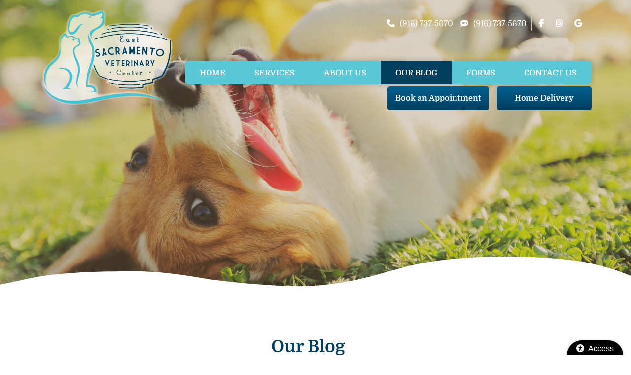

--- FILE ---
content_type: text/html; charset=UTF-8
request_url: https://www.eastsacvet.com/blog/tag/safe-for-cats/
body_size: 10532
content:
<!DOCTYPE html>
<html lang="en">
<head>
    <meta charset="utf-8">
				    <title>safe for cats Archives | East Sacramento Veterinary Center | East Sacramento Veterinary Center</title>
		    <meta name="viewport" content="width=device-width, initial-scale=1.0">
    <link rel="icon" type="image/png" sizes="16x16" href="/favicon-16.png">
    <link rel="icon" type="image/png" sizes="32x32" href="/favicon-32.png">
    <link rel="icon" type="image/png" sizes="192x192" href="/favicon-192.png">
    <link rel="mask-icon" href="/favicon.svg">
    <link rel="apple-touch-icon" href="#">
    <meta name="msapplication-config" content="/browserconfig.xml">
    <meta name="apple-mobile-web-app-title" content="East Sacramento Veterinary Center">
    <meta name="application-name" content="East Sacramento Veterinary Center">
	 		<meta name='robots' content='noindex, follow' />
	<style>img:is([sizes="auto" i], [sizes^="auto," i]) { contain-intrinsic-size: 3000px 1500px }</style>
	
	<!-- This site is optimized with the Yoast SEO plugin v26.3 - https://yoast.com/wordpress/plugins/seo/ -->
	<meta property="og:locale" content="en_US" />
	<meta property="og:type" content="article" />
	<meta property="og:title" content="safe for cats Archives | East Sacramento Veterinary Center" />
	<meta property="og:url" content="https://www.eastsacvet.com/blog/tag/safe-for-cats/" />
	<meta property="og:site_name" content="East Sacramento Veterinary Center" />
	<meta property="og:image" content="https://www.eastsacvet.com/blog/wp-content/uploads/2024/08/iStock-1921047016-1-scaled.jpg" />
	<meta property="og:image:width" content="2560" />
	<meta property="og:image:height" content="1707" />
	<meta property="og:image:type" content="image/jpeg" />
	<meta name="twitter:card" content="summary_large_image" />
	<script type="application/ld+json" class="yoast-schema-graph">{"@context":"https://schema.org","@graph":[{"@type":"CollectionPage","@id":"https://www.eastsacvet.com/blog/tag/safe-for-cats/","url":"https://www.eastsacvet.com/blog/tag/safe-for-cats/","name":"safe for cats Archives | East Sacramento Veterinary Center","isPartOf":{"@id":"https://www.eastsacvet.com/blog/#website"},"breadcrumb":{"@id":"https://www.eastsacvet.com/blog/tag/safe-for-cats/#breadcrumb"},"inLanguage":"en-US"},{"@type":"BreadcrumbList","@id":"https://www.eastsacvet.com/blog/tag/safe-for-cats/#breadcrumb","itemListElement":[{"@type":"ListItem","position":1,"name":"Home","item":"https://www.eastsacvet.com/blog/"},{"@type":"ListItem","position":2,"name":"safe for cats"}]},{"@type":"WebSite","@id":"https://www.eastsacvet.com/blog/#website","url":"https://www.eastsacvet.com/blog/","name":"East Sacramento Veterinary Center","description":"Our Blog","publisher":{"@id":"https://www.eastsacvet.com/blog/#organization"},"potentialAction":[{"@type":"SearchAction","target":{"@type":"EntryPoint","urlTemplate":"https://www.eastsacvet.com/blog/?s={search_term_string}"},"query-input":{"@type":"PropertyValueSpecification","valueRequired":true,"valueName":"search_term_string"}}],"inLanguage":"en-US"},{"@type":"Organization","@id":"https://www.eastsacvet.com/blog/#organization","name":"East Sacramento Veterinary Center","url":"https://www.eastsacvet.com/blog/","logo":{"@type":"ImageObject","inLanguage":"en-US","@id":"https://www.eastsacvet.com/blog/#/schema/logo/image/","url":"https://www.eastsacvet.com/blog/wp-content/uploads/2025/08/logo-sacramento.png","contentUrl":"https://www.eastsacvet.com/blog/wp-content/uploads/2025/08/logo-sacramento.png","width":437,"height":331,"caption":"East Sacramento Veterinary Center"},"image":{"@id":"https://www.eastsacvet.com/blog/#/schema/logo/image/"}}]}</script>
	<!-- / Yoast SEO plugin. -->


<link rel="alternate" type="application/rss+xml" title="East Sacramento Veterinary Center &raquo; Feed" href="https://www.eastsacvet.com/blog/feed/" />
<link rel="alternate" type="application/rss+xml" title="East Sacramento Veterinary Center &raquo; safe for cats Tag Feed" href="https://www.eastsacvet.com/blog/tag/safe-for-cats/feed/" />
<script type="text/javascript">
/* <![CDATA[ */
window._wpemojiSettings = {"baseUrl":"https:\/\/s.w.org\/images\/core\/emoji\/16.0.1\/72x72\/","ext":".png","svgUrl":"https:\/\/s.w.org\/images\/core\/emoji\/16.0.1\/svg\/","svgExt":".svg","source":{"concatemoji":"https:\/\/www.eastsacvet.com\/blog\/wp-includes\/js\/wp-emoji-release.min.js?ver=6.8.3"}};
/*! This file is auto-generated */
!function(s,n){var o,i,e;function c(e){try{var t={supportTests:e,timestamp:(new Date).valueOf()};sessionStorage.setItem(o,JSON.stringify(t))}catch(e){}}function p(e,t,n){e.clearRect(0,0,e.canvas.width,e.canvas.height),e.fillText(t,0,0);var t=new Uint32Array(e.getImageData(0,0,e.canvas.width,e.canvas.height).data),a=(e.clearRect(0,0,e.canvas.width,e.canvas.height),e.fillText(n,0,0),new Uint32Array(e.getImageData(0,0,e.canvas.width,e.canvas.height).data));return t.every(function(e,t){return e===a[t]})}function u(e,t){e.clearRect(0,0,e.canvas.width,e.canvas.height),e.fillText(t,0,0);for(var n=e.getImageData(16,16,1,1),a=0;a<n.data.length;a++)if(0!==n.data[a])return!1;return!0}function f(e,t,n,a){switch(t){case"flag":return n(e,"\ud83c\udff3\ufe0f\u200d\u26a7\ufe0f","\ud83c\udff3\ufe0f\u200b\u26a7\ufe0f")?!1:!n(e,"\ud83c\udde8\ud83c\uddf6","\ud83c\udde8\u200b\ud83c\uddf6")&&!n(e,"\ud83c\udff4\udb40\udc67\udb40\udc62\udb40\udc65\udb40\udc6e\udb40\udc67\udb40\udc7f","\ud83c\udff4\u200b\udb40\udc67\u200b\udb40\udc62\u200b\udb40\udc65\u200b\udb40\udc6e\u200b\udb40\udc67\u200b\udb40\udc7f");case"emoji":return!a(e,"\ud83e\udedf")}return!1}function g(e,t,n,a){var r="undefined"!=typeof WorkerGlobalScope&&self instanceof WorkerGlobalScope?new OffscreenCanvas(300,150):s.createElement("canvas"),o=r.getContext("2d",{willReadFrequently:!0}),i=(o.textBaseline="top",o.font="600 32px Arial",{});return e.forEach(function(e){i[e]=t(o,e,n,a)}),i}function t(e){var t=s.createElement("script");t.src=e,t.defer=!0,s.head.appendChild(t)}"undefined"!=typeof Promise&&(o="wpEmojiSettingsSupports",i=["flag","emoji"],n.supports={everything:!0,everythingExceptFlag:!0},e=new Promise(function(e){s.addEventListener("DOMContentLoaded",e,{once:!0})}),new Promise(function(t){var n=function(){try{var e=JSON.parse(sessionStorage.getItem(o));if("object"==typeof e&&"number"==typeof e.timestamp&&(new Date).valueOf()<e.timestamp+604800&&"object"==typeof e.supportTests)return e.supportTests}catch(e){}return null}();if(!n){if("undefined"!=typeof Worker&&"undefined"!=typeof OffscreenCanvas&&"undefined"!=typeof URL&&URL.createObjectURL&&"undefined"!=typeof Blob)try{var e="postMessage("+g.toString()+"("+[JSON.stringify(i),f.toString(),p.toString(),u.toString()].join(",")+"));",a=new Blob([e],{type:"text/javascript"}),r=new Worker(URL.createObjectURL(a),{name:"wpTestEmojiSupports"});return void(r.onmessage=function(e){c(n=e.data),r.terminate(),t(n)})}catch(e){}c(n=g(i,f,p,u))}t(n)}).then(function(e){for(var t in e)n.supports[t]=e[t],n.supports.everything=n.supports.everything&&n.supports[t],"flag"!==t&&(n.supports.everythingExceptFlag=n.supports.everythingExceptFlag&&n.supports[t]);n.supports.everythingExceptFlag=n.supports.everythingExceptFlag&&!n.supports.flag,n.DOMReady=!1,n.readyCallback=function(){n.DOMReady=!0}}).then(function(){return e}).then(function(){var e;n.supports.everything||(n.readyCallback(),(e=n.source||{}).concatemoji?t(e.concatemoji):e.wpemoji&&e.twemoji&&(t(e.twemoji),t(e.wpemoji)))}))}((window,document),window._wpemojiSettings);
/* ]]> */
</script>
<style id='wp-emoji-styles-inline-css' type='text/css'>

	img.wp-smiley, img.emoji {
		display: inline !important;
		border: none !important;
		box-shadow: none !important;
		height: 1em !important;
		width: 1em !important;
		margin: 0 0.07em !important;
		vertical-align: -0.1em !important;
		background: none !important;
		padding: 0 !important;
	}
</style>
<link rel='stylesheet' id='wp-block-library-css' href='https://www.eastsacvet.com/blog/wp-includes/css/dist/block-library/style.min.css?ver=6.8.3' type='text/css' media='all' />
<style id='classic-theme-styles-inline-css' type='text/css'>
/*! This file is auto-generated */
.wp-block-button__link{color:#fff;background-color:#32373c;border-radius:9999px;box-shadow:none;text-decoration:none;padding:calc(.667em + 2px) calc(1.333em + 2px);font-size:1.125em}.wp-block-file__button{background:#32373c;color:#fff;text-decoration:none}
</style>
<style id='global-styles-inline-css' type='text/css'>
:root{--wp--preset--aspect-ratio--square: 1;--wp--preset--aspect-ratio--4-3: 4/3;--wp--preset--aspect-ratio--3-4: 3/4;--wp--preset--aspect-ratio--3-2: 3/2;--wp--preset--aspect-ratio--2-3: 2/3;--wp--preset--aspect-ratio--16-9: 16/9;--wp--preset--aspect-ratio--9-16: 9/16;--wp--preset--color--black: #000000;--wp--preset--color--cyan-bluish-gray: #abb8c3;--wp--preset--color--white: #ffffff;--wp--preset--color--pale-pink: #f78da7;--wp--preset--color--vivid-red: #cf2e2e;--wp--preset--color--luminous-vivid-orange: #ff6900;--wp--preset--color--luminous-vivid-amber: #fcb900;--wp--preset--color--light-green-cyan: #7bdcb5;--wp--preset--color--vivid-green-cyan: #00d084;--wp--preset--color--pale-cyan-blue: #8ed1fc;--wp--preset--color--vivid-cyan-blue: #0693e3;--wp--preset--color--vivid-purple: #9b51e0;--wp--preset--gradient--vivid-cyan-blue-to-vivid-purple: linear-gradient(135deg,rgba(6,147,227,1) 0%,rgb(155,81,224) 100%);--wp--preset--gradient--light-green-cyan-to-vivid-green-cyan: linear-gradient(135deg,rgb(122,220,180) 0%,rgb(0,208,130) 100%);--wp--preset--gradient--luminous-vivid-amber-to-luminous-vivid-orange: linear-gradient(135deg,rgba(252,185,0,1) 0%,rgba(255,105,0,1) 100%);--wp--preset--gradient--luminous-vivid-orange-to-vivid-red: linear-gradient(135deg,rgba(255,105,0,1) 0%,rgb(207,46,46) 100%);--wp--preset--gradient--very-light-gray-to-cyan-bluish-gray: linear-gradient(135deg,rgb(238,238,238) 0%,rgb(169,184,195) 100%);--wp--preset--gradient--cool-to-warm-spectrum: linear-gradient(135deg,rgb(74,234,220) 0%,rgb(151,120,209) 20%,rgb(207,42,186) 40%,rgb(238,44,130) 60%,rgb(251,105,98) 80%,rgb(254,248,76) 100%);--wp--preset--gradient--blush-light-purple: linear-gradient(135deg,rgb(255,206,236) 0%,rgb(152,150,240) 100%);--wp--preset--gradient--blush-bordeaux: linear-gradient(135deg,rgb(254,205,165) 0%,rgb(254,45,45) 50%,rgb(107,0,62) 100%);--wp--preset--gradient--luminous-dusk: linear-gradient(135deg,rgb(255,203,112) 0%,rgb(199,81,192) 50%,rgb(65,88,208) 100%);--wp--preset--gradient--pale-ocean: linear-gradient(135deg,rgb(255,245,203) 0%,rgb(182,227,212) 50%,rgb(51,167,181) 100%);--wp--preset--gradient--electric-grass: linear-gradient(135deg,rgb(202,248,128) 0%,rgb(113,206,126) 100%);--wp--preset--gradient--midnight: linear-gradient(135deg,rgb(2,3,129) 0%,rgb(40,116,252) 100%);--wp--preset--font-size--small: 13px;--wp--preset--font-size--medium: 20px;--wp--preset--font-size--large: 36px;--wp--preset--font-size--x-large: 42px;--wp--preset--spacing--20: 0.44rem;--wp--preset--spacing--30: 0.67rem;--wp--preset--spacing--40: 1rem;--wp--preset--spacing--50: 1.5rem;--wp--preset--spacing--60: 2.25rem;--wp--preset--spacing--70: 3.38rem;--wp--preset--spacing--80: 5.06rem;--wp--preset--shadow--natural: 6px 6px 9px rgba(0, 0, 0, 0.2);--wp--preset--shadow--deep: 12px 12px 50px rgba(0, 0, 0, 0.4);--wp--preset--shadow--sharp: 6px 6px 0px rgba(0, 0, 0, 0.2);--wp--preset--shadow--outlined: 6px 6px 0px -3px rgba(255, 255, 255, 1), 6px 6px rgba(0, 0, 0, 1);--wp--preset--shadow--crisp: 6px 6px 0px rgba(0, 0, 0, 1);}:where(.is-layout-flex){gap: 0.5em;}:where(.is-layout-grid){gap: 0.5em;}body .is-layout-flex{display: flex;}.is-layout-flex{flex-wrap: wrap;align-items: center;}.is-layout-flex > :is(*, div){margin: 0;}body .is-layout-grid{display: grid;}.is-layout-grid > :is(*, div){margin: 0;}:where(.wp-block-columns.is-layout-flex){gap: 2em;}:where(.wp-block-columns.is-layout-grid){gap: 2em;}:where(.wp-block-post-template.is-layout-flex){gap: 1.25em;}:where(.wp-block-post-template.is-layout-grid){gap: 1.25em;}.has-black-color{color: var(--wp--preset--color--black) !important;}.has-cyan-bluish-gray-color{color: var(--wp--preset--color--cyan-bluish-gray) !important;}.has-white-color{color: var(--wp--preset--color--white) !important;}.has-pale-pink-color{color: var(--wp--preset--color--pale-pink) !important;}.has-vivid-red-color{color: var(--wp--preset--color--vivid-red) !important;}.has-luminous-vivid-orange-color{color: var(--wp--preset--color--luminous-vivid-orange) !important;}.has-luminous-vivid-amber-color{color: var(--wp--preset--color--luminous-vivid-amber) !important;}.has-light-green-cyan-color{color: var(--wp--preset--color--light-green-cyan) !important;}.has-vivid-green-cyan-color{color: var(--wp--preset--color--vivid-green-cyan) !important;}.has-pale-cyan-blue-color{color: var(--wp--preset--color--pale-cyan-blue) !important;}.has-vivid-cyan-blue-color{color: var(--wp--preset--color--vivid-cyan-blue) !important;}.has-vivid-purple-color{color: var(--wp--preset--color--vivid-purple) !important;}.has-black-background-color{background-color: var(--wp--preset--color--black) !important;}.has-cyan-bluish-gray-background-color{background-color: var(--wp--preset--color--cyan-bluish-gray) !important;}.has-white-background-color{background-color: var(--wp--preset--color--white) !important;}.has-pale-pink-background-color{background-color: var(--wp--preset--color--pale-pink) !important;}.has-vivid-red-background-color{background-color: var(--wp--preset--color--vivid-red) !important;}.has-luminous-vivid-orange-background-color{background-color: var(--wp--preset--color--luminous-vivid-orange) !important;}.has-luminous-vivid-amber-background-color{background-color: var(--wp--preset--color--luminous-vivid-amber) !important;}.has-light-green-cyan-background-color{background-color: var(--wp--preset--color--light-green-cyan) !important;}.has-vivid-green-cyan-background-color{background-color: var(--wp--preset--color--vivid-green-cyan) !important;}.has-pale-cyan-blue-background-color{background-color: var(--wp--preset--color--pale-cyan-blue) !important;}.has-vivid-cyan-blue-background-color{background-color: var(--wp--preset--color--vivid-cyan-blue) !important;}.has-vivid-purple-background-color{background-color: var(--wp--preset--color--vivid-purple) !important;}.has-black-border-color{border-color: var(--wp--preset--color--black) !important;}.has-cyan-bluish-gray-border-color{border-color: var(--wp--preset--color--cyan-bluish-gray) !important;}.has-white-border-color{border-color: var(--wp--preset--color--white) !important;}.has-pale-pink-border-color{border-color: var(--wp--preset--color--pale-pink) !important;}.has-vivid-red-border-color{border-color: var(--wp--preset--color--vivid-red) !important;}.has-luminous-vivid-orange-border-color{border-color: var(--wp--preset--color--luminous-vivid-orange) !important;}.has-luminous-vivid-amber-border-color{border-color: var(--wp--preset--color--luminous-vivid-amber) !important;}.has-light-green-cyan-border-color{border-color: var(--wp--preset--color--light-green-cyan) !important;}.has-vivid-green-cyan-border-color{border-color: var(--wp--preset--color--vivid-green-cyan) !important;}.has-pale-cyan-blue-border-color{border-color: var(--wp--preset--color--pale-cyan-blue) !important;}.has-vivid-cyan-blue-border-color{border-color: var(--wp--preset--color--vivid-cyan-blue) !important;}.has-vivid-purple-border-color{border-color: var(--wp--preset--color--vivid-purple) !important;}.has-vivid-cyan-blue-to-vivid-purple-gradient-background{background: var(--wp--preset--gradient--vivid-cyan-blue-to-vivid-purple) !important;}.has-light-green-cyan-to-vivid-green-cyan-gradient-background{background: var(--wp--preset--gradient--light-green-cyan-to-vivid-green-cyan) !important;}.has-luminous-vivid-amber-to-luminous-vivid-orange-gradient-background{background: var(--wp--preset--gradient--luminous-vivid-amber-to-luminous-vivid-orange) !important;}.has-luminous-vivid-orange-to-vivid-red-gradient-background{background: var(--wp--preset--gradient--luminous-vivid-orange-to-vivid-red) !important;}.has-very-light-gray-to-cyan-bluish-gray-gradient-background{background: var(--wp--preset--gradient--very-light-gray-to-cyan-bluish-gray) !important;}.has-cool-to-warm-spectrum-gradient-background{background: var(--wp--preset--gradient--cool-to-warm-spectrum) !important;}.has-blush-light-purple-gradient-background{background: var(--wp--preset--gradient--blush-light-purple) !important;}.has-blush-bordeaux-gradient-background{background: var(--wp--preset--gradient--blush-bordeaux) !important;}.has-luminous-dusk-gradient-background{background: var(--wp--preset--gradient--luminous-dusk) !important;}.has-pale-ocean-gradient-background{background: var(--wp--preset--gradient--pale-ocean) !important;}.has-electric-grass-gradient-background{background: var(--wp--preset--gradient--electric-grass) !important;}.has-midnight-gradient-background{background: var(--wp--preset--gradient--midnight) !important;}.has-small-font-size{font-size: var(--wp--preset--font-size--small) !important;}.has-medium-font-size{font-size: var(--wp--preset--font-size--medium) !important;}.has-large-font-size{font-size: var(--wp--preset--font-size--large) !important;}.has-x-large-font-size{font-size: var(--wp--preset--font-size--x-large) !important;}
:where(.wp-block-post-template.is-layout-flex){gap: 1.25em;}:where(.wp-block-post-template.is-layout-grid){gap: 1.25em;}
:where(.wp-block-columns.is-layout-flex){gap: 2em;}:where(.wp-block-columns.is-layout-grid){gap: 2em;}
:root :where(.wp-block-pullquote){font-size: 1.5em;line-height: 1.6;}
</style>
<link rel="https://api.w.org/" href="https://www.eastsacvet.com/blog/wp-json/" /><link rel="alternate" title="JSON" type="application/json" href="https://www.eastsacvet.com/blog/wp-json/wp/v2/tags/231" /><link rel="EditURI" type="application/rsd+xml" title="RSD" href="https://www.eastsacvet.com/blog/xmlrpc.php?rsd" />
<meta name="generator" content="WordPress 6.8.3" />
 	
            <style>
        * {
            opacity: 0;
        }
    </style>
    <script type="application/ld+json">
            // Pablo BB
            {
                "@context": "https://schema.org",
                "@type": ["VeterinaryCare","LocalBusiness"],
                "name": "East Sacramento Veterinary Center",
                "url": "https://www.eastsacvet.com/",
                "logo": "https://www.eastsacvet.com/images/logo.png",
                "address": {
                  "@type": "PostalAddress",
                  "streetAddress": "2112 Alhambra Blvd",
                  "addressLocality": "Sacramento",
                  "addressRegion": "CA",
                  "postalCode": "95817",
                  "addressCountry": "USA"
                },
                "telephone": "+1-916-737-5670",
                "email": "info@eastsacvet.com",
                "description": "East Sacramento Veterinary Center in California provides exceptional, personalized care for cats and dogs in the East Sacramento community.",
                "openingHours": [
                  "Mo 8:00 A.M. - 6 P.M",
                  "Tu 8:00 A.M. - 6 P.M",
                  "We 8:00 A.M. - 6 P.M",
                  "Th 8:00 A.M. - 6 P.M",
                  "Fr 8:00 A.M. - 6 P.M",
                  "Sa 9:00 A.M. - 4 P.M"
                ],
                "sameAs": [
                  "https://www.facebook.com/EastSacVet/?__tn__=%2Cd%2CP-R&eid=ARAu2hHeQeUxsAlAR98ESnFXaa1eCEv1VDJcLabXcbaGwcjMSOuSd_Q4G3ugYT0XMc-bFAYri5lAvbqJ",
                  "https://goo.gl/maps/VmQD9TMjhvaUAEmB8"
                ]
            }
        </script>
    <!-- Start Google Analytics Code -->
    <!-- Google Tag Manager -->
<script>(function(w,d,s,l,i){w[l]=w[l]||[];w[l].push({'gtm.start':
new Date().getTime(),event:'gtm.js'});var f=d.getElementsByTagName(s)[0],
j=d.createElement(s),dl=l!='dataLayer'?'&l='+l:'';j.async=true;j.src=
'https://www.googletagmanager.com/gtm.js?id='+i+dl;f.parentNode.insertBefore(j,f);
})(window,document,'script','dataLayer','GTM-NPJBH3L');</script>
<!-- End Google Tag Manager -->
    <!-- Leave the GA comments in place so that the code can be added by SEO post launch -->
    <!-- End Google Analytics Code -->

        <link rel="stylesheet" href="https://www.eastsacvet.com/styles/css/base.css" media="screen">
        <meta name="facebook-domain-verification" content="6bu6sf6gypjyahoo9d2iln2q4x7xlz" />
</head>
<body class="preload blog">
    <a href="#main-nav" class="screen-reader">Skip to main navigation</a>
    <a href="#main-content" class="screen-reader">Skip to main content</a>
    <div class="bi-accesibility-button"><button id="bi-access"><span class="fa fa-universal-access"></span>Access</button></div>
    <!-- Google Tag Manager (noscript) -->
<noscript><iframe src="https://www.googletagmanager.com/ns.html?id=GTM-NPJBH3L"
height="0" width="0" style="display:none;visibility:hidden"></iframe></noscript>
<!-- End Google Tag Manager (noscript) -->

		        <header class="bi-site-header">
    <section class="bi-call">
    <h2 class="bi-none">Call</h2>
        <div class="bi-container">
            <div class="bi-call-content">
                <ul class="bi-social bi-list-style-none">
                    <li> <i class="fa fa-phone" aria-hidden="true" style="color: white;"></i><a class="bi-tele1" href="tel:+1-916-737-5670">(916) 737-5670</a></li>
                    <li> <i class="fa fa-sms" aria-hidden="true" style="color: white;"></i><a class="bi-tele1" href="sms:+1-916-737-5670">(916) 737-5670</a></li>
                    <li><a href="https://www.facebook.com/EastSacVet/?__tn__=%2Cd%2CP-R&eid=ARAu2hHeQeUxsAlAR98ESnFXaa1eCEv1VDJcLabXcbaGwcjMSOuSd_Q4G3ugYT0XMc-bFAYri5lAvbqJ" target="_blank" rel="noopener noreferrer" name="Facebook" ><i class="fa fa-facebook" aria-hidden="true"></i><span class="screen-reader">Follow Us on Facebook</span></a></li>
                    <li><a href="https://www.instagram.com/eastsacramentovet/" target="_blank" rel="noopener noreferrer" name="Instagram" ><i class="fa fa-instagram" aria-hidden="true"></i></a></li>
                    <li><a href="https://goo.gl/maps/VmQD9TMjhvaUAEmB8" target="_blank" rel="noopener noreferrer" name="Google"><i class="fa fa-google" aria-hidden="true"></i><span class="screen-reader">Find us on Google My Business</span></a></li>
                                                        </ul>
            </div>
        </div>
    </section>
    <section class="bi-navigation">
    <h2 class="bi-none">navigation</h2>
        <div class="bi-container">
            <div class="bi-nav-wrap">
                <div class="bi-logo-container">
                    <a href="https://www.eastsacvet.com/">
                        
                            <img src="https://www.eastsacvet.com/images/logo-sacramento.png" alt="East Sacramento Veterinaty Center Logo" title="East Sacramento Veterinaty Center Logo" width="437" height="331">
                        
                    </a>
                </div>
                


<div class="bi-nav-container">

    <div class="bi-nav-controllers">

        <p>

            <span id="bi-nav-controller">Menu</span>

            <span class="bi-contact-controller">Contact</span>

        </p>

    </div>

    <nav class="bi-main-nav">
        <ul class="bi-nav">
            <li ><a href="https://www.eastsacvet.com/">HOME</a></li>
            <li  >
                <a href="/#services">SERVICES</a>
                <ul class="bi-subnav">
                    <li><a  href="https://www.eastsacvet.com/pet-wellness.html">Wellness & Prevention</a></li>
					<li><a  href="https://www.eastsacvet.com/pet-dental.html">Dentistry</a></li>
					<li><a  href="https://www.eastsacvet.com/veterinary-surgery.html">Surgery</a></li>
					<li><a  href="https://www.eastsacvet.com/veterinary-diagnostics.html">Diagnostics &amp; Ultrasound</a></li>
					<li><a  href="https://www.eastsacvet.com/pet-wellness-plans.html">Wellness Plans</a></li>
                </ul>
            </li>
            <li  >
                <a href="/staff/">ABOUT US</a>
                <ul class="bi-subnav">
                    <li><a  href="https://www.eastsacvet.com/staff/">Meet Our Team</a></li>
                    <li><a  href="https://www.eastsacvet.com/jobs/">Job Opportunities</a></li>
					<li><a  href="https://www.eastsacvet.com/promos/">Promotions</a></li>
					                </ul>
            </li>
            <li  class="on">
                <a href="/blog/">OUR BLOG</a>
            </li>
            <li >
                <a href="/forms/">FORMS</a>
                <ul class="bi-subnav">
                    <li><a href="https://booking.getoliver.com/8a4ac21b-5cf5-4f95-b8fc-000f1a6abcf9" target="_blank">Book an Appointment</a></li>
                    <!--<li><a  href="https://www.eastsacvet.com/forms/appointment.html">Appointment Request Form</a></li>-->
                    <li><a  href="https://www.eastsacvet.com/forms/new-client.html">New Client Form</a></li>
                </ul>
            </li>
            <li><span class="bi-contact-controller">CONTACT US</span></li>
            <li class="bi-nav-cta">
                <a>Home Delivery</a>
                <ul class="bi-subnav">
                    <li><a href="https://hillstohome.com/login" target="_blank" rel="noopener noreferrer">Hills to Home</a></li>
                    <li><a href="https://www.proplanvetdirect.com/customer/account/login/" target="_blank" rel="noopener noreferrer">Purina ProPlan</a></li>
                </ul>
            </li>
            <li class="bi-nav-cta bi-appt">
                <a href="https://booking.getoliver.com/8a4ac21b-5cf5-4f95-b8fc-000f1a6abcf9" target="_blank" rel="noopener noreferrer">Book an Appointment</a>
            </li>

        </ul>

    </nav>

</div>
            </div>
        </div>
    </section>
</header>
                <div class="bi-hero bi-banner-wrap bi-banner-inner-wrap blog">
        <div class="bi-slider-container">

            <ul class="bi-slide">

                					<li class="bi-slider" style="background: url(https://www.eastsacvet.com/images/banner-bg-inner-sacarmento.jpg) no-repeat center; background-size: cover;"></li>
				
            </ul>

        </div>

        </div>

        <main class="bi-main">

<!-- Google Tag Manager (noscript) -->
<noscript><iframe src="https://www.googletagmanager.com/ns.html?id=GTM-NPJBH3L"
height="0" width="0" style="display:none;visibility:hidden"></iframe></noscript>
<!-- End Google Tag Manager (noscript) -->

        <section class="bi-component-padding bi-about-us bi-about-us-inner">
							<aside class="bi-sidebar">
					<div class="bi-sidebar-envelope">
                            <nav class="bi-side-nav">                            <div><form role="search" method="get" id="searchform" class="searchform" action="https://www.eastsacvet.com/blog/">
				<div>
					<label class="screen-reader-text" for="s">Search for:</label>
					<input type="text" value="" name="s" id="s" />
					<input type="submit" id="searchsubmit" value="Search" />
				</div>
			</form></div>
		<div>
		<h2>Recent Posts</h2>
		<ul>
											<li>
					<a href="https://www.eastsacvet.com/blog/halloween-pet-safety-tips/">Halloween Pet Safety Tips</a>
									</li>
											<li>
					<a href="https://www.eastsacvet.com/blog/what-is-the-gut-microbiome-in-dogs/">What Is the Gut Microbiome In Dogs?</a>
									</li>
											<li>
					<a href="https://www.eastsacvet.com/blog/why-you-should-use-pet-sunscreen-and-bug-spray/">Why You Should Use Pet Sunscreen and Bug Spray</a>
									</li>
											<li>
					<a href="https://www.eastsacvet.com/blog/harmful-bbq-foods-you-shouldnt-feed-to-your-pet/">Harmful BBQ Foods You Shouldn’t Feed to Your Pet</a>
									</li>
											<li>
					<a href="https://www.eastsacvet.com/blog/understanding-fiv-in-cats/">Understanding FIV in Cats</a>
									</li>
					</ul>

		</div><div><h2>Categories</h2>
			<ul>
					<li class="cat-item cat-item-1"><a href="https://www.eastsacvet.com/blog/category/east-sacramento-veterinary-center-news-events/">East Sacramento Veterinary Center News &amp; Events</a>
</li>
	<li class="cat-item cat-item-2"><a href="https://www.eastsacvet.com/blog/category/exercise-nutrition-obesity/">Exercise Nutrition &amp; Obesity</a>
</li>
	<li class="cat-item cat-item-4"><a href="https://www.eastsacvet.com/blog/category/fleas-ticks-heartworm/">Fleas Ticks &amp; Heartworm</a>
</li>
	<li class="cat-item cat-item-5"><a href="https://www.eastsacvet.com/blog/category/for-dogs/">For The Dogs</a>
</li>
	<li class="cat-item cat-item-6"><a href="https://www.eastsacvet.com/blog/category/pet-dental-care/">Pet Dental Care</a>
</li>
	<li class="cat-item cat-item-7"><a href="https://www.eastsacvet.com/blog/category/pet-emergencies-first-aid/">Pet Emergencies &amp; First Aid</a>
</li>
	<li class="cat-item cat-item-108"><a href="https://www.eastsacvet.com/blog/category/pet-exercise/">Pet Exercise</a>
</li>
	<li class="cat-item cat-item-8"><a href="https://www.eastsacvet.com/blog/category/pet-grooming-style/">Pet Grooming &amp; Style</a>
</li>
	<li class="cat-item cat-item-9"><a href="https://www.eastsacvet.com/blog/category/pet-health-wellness/">Pet Health &amp; Wellness</a>
</li>
	<li class="cat-item cat-item-10"><a href="https://www.eastsacvet.com/blog/category/pet-loss/">Pet Loss</a>
</li>
	<li class="cat-item cat-item-11"><a href="https://www.eastsacvet.com/blog/category/pet-rehab-therapy/">Pet Rehab &amp; Therapy</a>
</li>
	<li class="cat-item cat-item-12"><a href="https://www.eastsacvet.com/blog/category/pet-rescue-adoption/">Pet Rescue &amp; Adoption</a>
</li>
	<li class="cat-item cat-item-13"><a href="https://www.eastsacvet.com/blog/category/pet-safety/">Pet Safety</a>
</li>
	<li class="cat-item cat-item-14"><a href="https://www.eastsacvet.com/blog/category/pet-toxins/">Pet Toxins</a>
</li>
	<li class="cat-item cat-item-15"><a href="https://www.eastsacvet.com/blog/category/pet-travel-boarding/">Pet Travel &amp; Boarding</a>
</li>
	<li class="cat-item cat-item-16"><a href="https://www.eastsacvet.com/blog/category/pet-friendly-holidays/">Pet-Friendly Holidays</a>
</li>
	<li class="cat-item cat-item-17"><a href="https://www.eastsacvet.com/blog/category/puppies-kittens-oh-my/">Puppies &amp; Kittens</a>
</li>
	<li class="cat-item cat-item-19"><a href="https://www.eastsacvet.com/blog/category/seasonal-pet-care/">Seasonal Pet Care</a>
</li>
	<li class="cat-item cat-item-20"><a href="https://www.eastsacvet.com/blog/category/senior-pet-care/">Senior Pet Care</a>
</li>
	<li class="cat-item cat-item-21"><a href="https://www.eastsacvet.com/blog/category/cats-meow/">The Cat&#039;s Meow</a>
</li>
	<li class="cat-item cat-item-22"><a href="https://www.eastsacvet.com/blog/category/great-outdoors/">The Great Outdoors</a>
</li>
	<li class="cat-item cat-item-23"><a href="https://www.eastsacvet.com/blog/category/surgical-suite/">The Surgical Suite</a>
</li>
	<li class="cat-item cat-item-24"><a href="https://www.eastsacvet.com/blog/category/training-behavior/">Training &amp; Behavior</a>
</li>
	<li class="cat-item cat-item-25"><a href="https://www.eastsacvet.com/blog/category/you-your-pet/">You &amp; Your Pet</a>
</li>
			</ul>

			</div><div><h2>Archives</h2>		<label class="screen-reader-text" for="archives-dropdown-2">Archives</label>
		<select id="archives-dropdown-2" name="archive-dropdown">
			
			<option value="">Select Month</option>
				<option value='https://www.eastsacvet.com/blog/2025/10/'> October 2025 </option>
	<option value='https://www.eastsacvet.com/blog/2025/09/'> September 2025 </option>
	<option value='https://www.eastsacvet.com/blog/2025/08/'> August 2025 </option>
	<option value='https://www.eastsacvet.com/blog/2025/07/'> July 2025 </option>
	<option value='https://www.eastsacvet.com/blog/2025/06/'> June 2025 </option>
	<option value='https://www.eastsacvet.com/blog/2025/05/'> May 2025 </option>
	<option value='https://www.eastsacvet.com/blog/2025/04/'> April 2025 </option>
	<option value='https://www.eastsacvet.com/blog/2025/03/'> March 2025 </option>
	<option value='https://www.eastsacvet.com/blog/2025/02/'> February 2025 </option>
	<option value='https://www.eastsacvet.com/blog/2025/01/'> January 2025 </option>
	<option value='https://www.eastsacvet.com/blog/2024/12/'> December 2024 </option>
	<option value='https://www.eastsacvet.com/blog/2024/11/'> November 2024 </option>
	<option value='https://www.eastsacvet.com/blog/2024/10/'> October 2024 </option>
	<option value='https://www.eastsacvet.com/blog/2024/09/'> September 2024 </option>
	<option value='https://www.eastsacvet.com/blog/2024/08/'> August 2024 </option>
	<option value='https://www.eastsacvet.com/blog/2024/07/'> July 2024 </option>
	<option value='https://www.eastsacvet.com/blog/2024/06/'> June 2024 </option>
	<option value='https://www.eastsacvet.com/blog/2024/05/'> May 2024 </option>
	<option value='https://www.eastsacvet.com/blog/2024/04/'> April 2024 </option>
	<option value='https://www.eastsacvet.com/blog/2024/03/'> March 2024 </option>
	<option value='https://www.eastsacvet.com/blog/2024/02/'> February 2024 </option>
	<option value='https://www.eastsacvet.com/blog/2024/01/'> January 2024 </option>
	<option value='https://www.eastsacvet.com/blog/2023/12/'> December 2023 </option>
	<option value='https://www.eastsacvet.com/blog/2023/11/'> November 2023 </option>
	<option value='https://www.eastsacvet.com/blog/2023/10/'> October 2023 </option>
	<option value='https://www.eastsacvet.com/blog/2023/09/'> September 2023 </option>
	<option value='https://www.eastsacvet.com/blog/2023/08/'> August 2023 </option>
	<option value='https://www.eastsacvet.com/blog/2023/07/'> July 2023 </option>
	<option value='https://www.eastsacvet.com/blog/2023/06/'> June 2023 </option>
	<option value='https://www.eastsacvet.com/blog/2023/05/'> May 2023 </option>
	<option value='https://www.eastsacvet.com/blog/2023/04/'> April 2023 </option>
	<option value='https://www.eastsacvet.com/blog/2023/03/'> March 2023 </option>
	<option value='https://www.eastsacvet.com/blog/2023/02/'> February 2023 </option>
	<option value='https://www.eastsacvet.com/blog/2023/01/'> January 2023 </option>
	<option value='https://www.eastsacvet.com/blog/2022/12/'> December 2022 </option>
	<option value='https://www.eastsacvet.com/blog/2022/11/'> November 2022 </option>
	<option value='https://www.eastsacvet.com/blog/2022/10/'> October 2022 </option>
	<option value='https://www.eastsacvet.com/blog/2022/09/'> September 2022 </option>
	<option value='https://www.eastsacvet.com/blog/2022/08/'> August 2022 </option>
	<option value='https://www.eastsacvet.com/blog/2022/07/'> July 2022 </option>
	<option value='https://www.eastsacvet.com/blog/2022/06/'> June 2022 </option>
	<option value='https://www.eastsacvet.com/blog/2022/05/'> May 2022 </option>
	<option value='https://www.eastsacvet.com/blog/2022/04/'> April 2022 </option>
	<option value='https://www.eastsacvet.com/blog/2022/03/'> March 2022 </option>
	<option value='https://www.eastsacvet.com/blog/2022/02/'> February 2022 </option>
	<option value='https://www.eastsacvet.com/blog/2022/01/'> January 2022 </option>
	<option value='https://www.eastsacvet.com/blog/2021/12/'> December 2021 </option>
	<option value='https://www.eastsacvet.com/blog/2021/11/'> November 2021 </option>
	<option value='https://www.eastsacvet.com/blog/2021/10/'> October 2021 </option>
	<option value='https://www.eastsacvet.com/blog/2021/09/'> September 2021 </option>
	<option value='https://www.eastsacvet.com/blog/2021/08/'> August 2021 </option>
	<option value='https://www.eastsacvet.com/blog/2021/07/'> July 2021 </option>
	<option value='https://www.eastsacvet.com/blog/2021/06/'> June 2021 </option>
	<option value='https://www.eastsacvet.com/blog/2021/05/'> May 2021 </option>
	<option value='https://www.eastsacvet.com/blog/2021/04/'> April 2021 </option>
	<option value='https://www.eastsacvet.com/blog/2021/03/'> March 2021 </option>
	<option value='https://www.eastsacvet.com/blog/2021/02/'> February 2021 </option>
	<option value='https://www.eastsacvet.com/blog/2021/01/'> January 2021 </option>
	<option value='https://www.eastsacvet.com/blog/2020/12/'> December 2020 </option>
	<option value='https://www.eastsacvet.com/blog/2020/11/'> November 2020 </option>
	<option value='https://www.eastsacvet.com/blog/2020/10/'> October 2020 </option>
	<option value='https://www.eastsacvet.com/blog/2020/09/'> September 2020 </option>
	<option value='https://www.eastsacvet.com/blog/2020/08/'> August 2020 </option>
	<option value='https://www.eastsacvet.com/blog/2020/07/'> July 2020 </option>
	<option value='https://www.eastsacvet.com/blog/2020/06/'> June 2020 </option>
	<option value='https://www.eastsacvet.com/blog/2020/05/'> May 2020 </option>
	<option value='https://www.eastsacvet.com/blog/2020/04/'> April 2020 </option>
	<option value='https://www.eastsacvet.com/blog/2020/03/'> March 2020 </option>
	<option value='https://www.eastsacvet.com/blog/2020/02/'> February 2020 </option>
	<option value='https://www.eastsacvet.com/blog/2020/01/'> January 2020 </option>
	<option value='https://www.eastsacvet.com/blog/2019/12/'> December 2019 </option>
	<option value='https://www.eastsacvet.com/blog/2019/11/'> November 2019 </option>
	<option value='https://www.eastsacvet.com/blog/2019/09/'> September 2019 </option>
	<option value='https://www.eastsacvet.com/blog/2019/08/'> August 2019 </option>
	<option value='https://www.eastsacvet.com/blog/2019/07/'> July 2019 </option>

		</select>

			<script type="text/javascript">
/* <![CDATA[ */

(function() {
	var dropdown = document.getElementById( "archives-dropdown-2" );
	function onSelectChange() {
		if ( dropdown.options[ dropdown.selectedIndex ].value !== '' ) {
			document.location.href = this.options[ this.selectedIndex ].value;
		}
	}
	dropdown.onchange = onSelectChange;
})();

/* ]]> */
</script>
</div>                            </nav>                    </div>
				</aside>
						<h2 class="bi-none">section</h2>
            <div class="bi-container">
        
    <div class="bi-grid-row">
        <div class="bi-grid-12">
            <h1 class="bi-component-heading">Our Blog</h1>
        </div>
    </div>
	<div id="primary">
		<div id="content" role="main">
			
					<article class="blog-post">
				<h2 class="blog-title">
					<a href="https://www.eastsacvet.com/blog/the-dos-and-dont-for-pets-holiday-edition/">
						The Do&#8217;s and Don&#8217;t for Pets—Holiday Edition					</a>
				</h2>
				<div class="blog-post-meta clearfix">
					December 5, 2022 
					by 
					East Sacramento Veterinary Center				</div>
				<div class="blog-content">
					
<div class="wp-block-image"><figure class="alignleft size-large"><img fetchpriority="high" decoding="async" width="2000" height="1333" src="https://www.eastsacvet.com/blog/wp-content/uploads/2022/12/iStock-523261567-2000x1333.jpg" alt="Dog and kid on christmas." class="wp-image-486" srcset="https://www.eastsacvet.com/blog/wp-content/uploads/2022/12/iStock-523261567-2000x1333.jpg 2000w, https://www.eastsacvet.com/blog/wp-content/uploads/2022/12/iStock-523261567-1500x1000.jpg 1500w, https://www.eastsacvet.com/blog/wp-content/uploads/2022/12/iStock-523261567-768x512.jpg 768w, https://www.eastsacvet.com/blog/wp-content/uploads/2022/12/iStock-523261567-1536x1024.jpg 1536w, https://www.eastsacvet.com/blog/wp-content/uploads/2022/12/iStock-523261567-2048x1365.jpg 2048w" sizes="(max-width: 2000px) 100vw, 2000px" /></figure></div>



<p>There&#8217;s a lot to celebrate this holiday season: friends, family, and of course, our beloved pets.</p>



<p>Ensure your pet has all they need for a <a href="https://www.eastsacvet.com/blog/category/pet-friendly-holidays/">&nbsp;pet-friendly holiday</a>. Here are some tips for keeping your dog or cat safe and happy around the holidays.</p>



 <a href="https://www.eastsacvet.com/blog/the-dos-and-dont-for-pets-holiday-edition/#more-485" class="more-link">Continue&#8230;</a>									</div>
				<div class="blog-post-meta clearfix">
					<div class="blog-tags"><span>Tags: </span>  <a href="https://www.eastsacvet.com/blog/tag/christmas/" rel="tag">Christmas</a> | <a href="https://www.eastsacvet.com/blog/tag/pet-safety-around-holidays/" rel="tag">pet safety around holidays</a> | <a href="https://www.eastsacvet.com/blog/tag/safe-for-cats/" rel="tag">safe for cats</a></div>
					<div class="blog-category"><span>Posted in: </span> <a href="https://www.eastsacvet.com/blog/category/pet-safety/" rel="category tag">Pet Safety</a> | <a href="https://www.eastsacvet.com/blog/category/pet-friendly-holidays/" rel="category tag">Pet-Friendly Holidays</a> | <a href="https://www.eastsacvet.com/blog/category/seasonal-pet-care/" rel="category tag">Seasonal Pet Care</a></div>
				</div>
			</article>
						
			<div id="pagination" class="blog-navigation clearfix">
				<div class="blog-previous"></div>
				<div class="blog-next"></div>
			</div>
			
					
		 </div>
	</div>

                        </div>
        </section>
        </main>
                <footer id="contact" class="bi-site-footer bi-component-padding">
    <div class="bi-container">
        <div class="bi-grid-row">
            <div class="bi-grid-12">
                <h4>Contact East Sacramento Veterinary Center</h4>
            </div>
        </div>
        <div class="bi-grid-row">
            <div class="bi-grid-6">
                <section class="bi-footer-map">
    <h2 class="bi-none">section</h2>
                    <div class="bi-grid-row  bi-no-margin bi-no-padding">
                        <div class="bi-grid-12 bi-no-padding">
                            <iframe class="lazy" data-src="https://www.google.com/maps/embed?pb=!1m18!1m12!1m3!1d6239.692520937736!2d-121.47094879999999!3d38.560355799999996!2m3!1f0!2f0!3f0!3m2!1i1024!2i768!4f13.1!3m3!1m2!1s0x809ad0f308aace95%3A0xccf16f6162f88dd6!2s2112%20Alhambra%20Blvd%2C%20Sacramento%2C%20CA%2095817!5e0!3m2!1sen!2sus!4v1724087675386!5m2!1sen!2sus" width="600" height="450" style="border:0" allowfullscreen title="Map"></iframe>                        </div>
                    </div>
                </section>
            </div>
            <div class="bi-grid-6">
                <div class="bi-footer-wrap">
                    <ul class="bi-list-style-none">
                        <li>
                            <p><i class="fa fa-map" aria-hidden="true"></i><a href="https://goo.gl/maps/VmQD9TMjhvaUAEmB8" target="_blank">
                                    2112 Alhambra Blvd, Sacramento, CA 95817</a></p>
                        </li>
                        <li>
                            <p><i class="fa fa-phone" aria-hidden="true"></i><a href="tel:+1-916-737-5670">(916) 737-5670</a> </p>
                        </li>
                        <li>
                            <p><i class="fa fa-sms" aria-hidden="true"></i><a href="sms:+1-916-737-5670">(916) 737-5670</a> </p>
                        </li>
                        <li>
                            <p><i class="fa fa-envelope" aria-hidden="true"></i><a
                                    href="mailto:info@eastsacvet.com"> info@eastsacvet.com </a> </p>
                        </li>
                        <li>
                            <p><i class="fa fa-fax" aria-hidden="true"></i><a
                                    href="tel:(916) 737&#8209;5673"> (916) 737&#8209;5673 </a> </p>
                        </li>
                        <li>
                            <p><i class="fa fa-clock-o" aria-hidden="true"></i>Hours:</p>
                        </li>
                        <li><a href="">Monday&ndash;Friday: 8:00 a.m.&ndash;6:00 p.m.</a></li>
                        <li><a href="">Saturday &amp; Sunday: Closed</a></li>
                    </ul>
                </div>
            </div>
                    </div>
    </div>
</footer>
<section class="bi-copyright-wrap">
<h2 class="bi-none">copyright</h2>
    <div class="bi-copyright">
        <div class="bi-container">
            <p><small>Copyright © 2025 East Sacramento Veterinary Center. All rights reserved. <a href="https://www.beyondindigopets.com" title="Beyond Indigo Pets" rel="noopener nofollow" target="_blank">Veterinary Website</a> by Beyond Indigo Pets.</small></p>
        </div>
    </div>
</section>    <div class="bi-styles">
        <link rel="stylesheet" href="https://www.eastsacvet.com/styles/css/font-awesome.min.css" media="screen">
        <link href="https://www.eastsacvet.com/styles/css/small.css" rel="stylesheet" media="(max-width: 38em)">
        <link href="https://www.eastsacvet.com/styles/css/medium.css" rel="stylesheet" media="(min-width: 50em)">
        <link href="https://www.eastsacvet.com/styles/css/large.css" rel="stylesheet" media="(min-width: 68em)">
        <link href="https://www.eastsacvet.com/styles/css/print.css" rel="stylesheet" media="print">
						<link rel="stylesheet" href="https://www.eastsacvet.com/styles/css/blog.css" media="screen">
				                </div>
    <script src="https://www.eastsacvet.com/scripts/jquery-1.11.1.min.js"></script>
    <script async src="https://www.eastsacvet.com/scripts/main.js"></script>
	<script>
		$(document).ready(function(){
            $("body").removeClass("preload");
            setTimeout(function() {
                $('.bi-out').removeClass('bi-out');
            },11000);
            $('.bi-accordion-header').each(function() {
                $(this).attr('tabindex', '0');
            });

            $(".bi-accordion .bi-accordion-header").focus(function() {
                $(this).blur();
                $(this).toggleClass("active").next().slideToggle();
            });
		});
	</script>
        <script>
        if($("#deferred-styles").length){
                    var loadDeferredStyles = function () {

            var addStylesNode = document.getElementById("deferred-styles");
            var replacement = document.createElement("div");
            replacement.innerHTML = addStylesNode.textContent;
            document.body.appendChild(replacement)
            addStylesNode.parentElement.removeChild(addStylesNode);
        };
        }
        var raf = requestAnimationFrame || mozRequestAnimationFrame ||
            webkitRequestAnimationFrame || msRequestAnimationFrame;
        if (raf) raf(function () {
            window.setTimeout(loadDeferredStyles, 0);
        });
        else window.addEventListener('load', loadDeferredStyles);
    </script>
    <script>
        window.lazyLoadOptions = {
            elements_selector: ".lazy",
        };
    </script>
    <script src="https://cdn.jsdelivr.net/npm/vanilla-lazyload@12.4.0/dist/lazyload.min.js"></script>

    	</body>
</html>


--- FILE ---
content_type: text/css
request_url: https://www.eastsacvet.com/styles/css/base.css
body_size: 12848
content:
@font-face{font-family:'Domine';src:url("../fonts/Domine-Bold.woff2") format("woff2"), url("../fonts/Domine-Bold.woff") format("woff");font-weight:bold;font-style:normal;font-display:fallback}@font-face{font-family:'Domine';src:url("../fonts/Domine-Regular.woff2") format("woff2"), url("../fonts/Domine-Regular.woff") format("woff");font-weight:normal;font-style:normal;font-display:fallback}#popup-container{display:none}@-webkit-keyframes biSlideFade{0%{opacity:0}6%{opacity:1}24%{opacity:1}30%{opacity:0}to{opacity:0}}@keyframes biSlideFade{0%{opacity:0}6%{opacity:1}24%{opacity:1}30%{opacity:0}to{opacity:0}}.bi-grid-1{max-width:8.33333%;-webkit-box-flex:8.33333%;-ms-flex:8.33333%;flex:8.33333%}.bi-grid-2{max-width:16.66667%;-webkit-box-flex:16.66667%;-ms-flex:16.66667%;flex:16.66667%}.bi-grid-3{max-width:25%;-webkit-box-flex:25%;-ms-flex:25%;flex:25%}.bi-grid-4{max-width:33.33333%;-webkit-box-flex:33.33333%;-ms-flex:33.33333%;flex:33.33333%}.bi-grid-5{max-width:41.66667%;-webkit-box-flex:41.66667%;-ms-flex:41.66667%;flex:41.66667%}.bi-grid-6{max-width:50%;-webkit-box-flex:50%;-ms-flex:50%;flex:50%}.bi-grid-7{max-width:58.33333%;-webkit-box-flex:58.33333%;-ms-flex:58.33333%;flex:58.33333%}.bi-grid-8{max-width:66.66667%;-webkit-box-flex:66.66667%;-ms-flex:66.66667%;flex:66.66667%}.bi-grid-9{max-width:75%;-webkit-box-flex:75%;-ms-flex:75%;flex:75%}.bi-grid-10{max-width:83.33333%;-webkit-box-flex:83.33333%;-ms-flex:83.33333%;flex:83.33333%}.bi-grid-11{max-width:91.66667%;-webkit-box-flex:91.66667%;-ms-flex:91.66667%;flex:91.66667%}.bi-grid-12{max-width:100%;-webkit-box-flex:100%;-ms-flex:100%;flex:100%}.bi-offset-1{margin-left:8.33333%}.bi-offset-2{margin-left:16.66667%}.bi-offset-3{margin-left:25%}.bi-offset-4{margin-left:33.33333%}.bi-offset-5{margin-left:41.66667%}.bi-offset-6{margin-left:50%}.bi-offset-7{margin-left:58.33333%}.bi-offset-8{margin-left:66.66667%}.bi-offset-9{margin-left:75%}.bi-offset-10{margin-left:83.33333%}.bi-offset-11{margin-left:91.66667%}.bi-offset-12{margin-left:100%}@font-face{font-family:'Domine';src:url("../fonts/Domine-Bold.woff2") format("woff2"), url("../fonts/Domine-Bold.woff") format("woff");font-weight:bold;font-style:normal;font-display:fallback}@font-face{font-family:'Domine';src:url("../fonts/Domine-Regular.woff2") format("woff2"), url("../fonts/Domine-Regular.woff") format("woff");font-weight:normal;font-style:normal;font-display:fallback}*{-webkit-box-sizing:border-box;box-sizing:border-box;opacity:1}.preload *{-webkit-transition:none!important;-moz-transition:none!important;-ms-transition:none!important;-o-transition:none!important;-webkit-animation:none!important;animation:none!important}a,abbr,acronym,address,applet,article,aside,audio,b,big,blockquote,body,canvas,caption,center,cite,code,dd,del,details,dfn,div,dl,dt,em,embed,fieldset,figcaption,figure,footer,form,h1,h2,h3,h4,h5,h6,header,hgroup,html,i,iframe,img,ins,kbd,label,legend,li,mark,menu,nav,object,ol,output,p,pre,q,ruby,s,samp,section,small,span,strike,strong,sub,summary,sup,table,tbody,td,tfoot,th,thead,time,tr,tt,u,ul,var,video{margin:0;padding:0;border:0;font-size:100%;font:inherit;vertical-align:baseline}article,aside,details,figcaption,figure,footer,header,hgroup,menu,nav,section{display:block}body,html{height:100%}a img{border:none}blockquote{quotes:none}blockquote:after,blockquote:before{content:'';content:none}table{border-collapse:collapse;border-spacing:0}caption,td,th{text-align:left;font-weight:normal;vertical-align:middle}html{font-size:1rem;line-height:1.67rem;-webkit-text-size-adjust:100%;-ms-text-size-adjust:100%;-webkit-font-feature-settings:'dlig', 'liga', 'lnum', 'kern';font-feature-settings:'dlig', 'liga', 'lnum', 'kern';color:#707272}.bi-button,.button,button,img,input,select,svg,textarea{vertical-align:middle}iframe,img,svg{max-width:100%;height:auto}.ir{background-color:transparent;border:0;overflow:hidden}.ir:before{content:"";display:block;width:0;height:100%}.screen-reader{border:0;clip:rect(0 0 0 0);height:1px;margin:-1px;overflow:hidden;padding:0;position:absolute;width:1px}.screen-reader.focusable:active,.screen-reader.focusable:focus{clip:auto;height:auto;margin:0;overflow:visible;position:static;width:auto}.preload *{-webkit-transition:none!important;-moz-transition:none!important;-ms-transition:none!important;-o-transition:none!important;-webkit-animation:none!important;animation:none!important}.preload .bi-slide:first-of-type{opacity:1!important}body,html{font-family:'Domine', serif!important}@-webkit-keyframes spaceboots{0%{-webkit-transform:translate(2px, 1px) rotate(0deg)}10%{-webkit-transform:translate(-1px, -2px) rotate(-1deg)}20%{-webkit-transform:translate(-3px, 0px) rotate(1deg)}30%{-webkit-transform:translate(0px, 2px) rotate(0deg)}40%{-webkit-transform:translate(1px, -1px) rotate(1deg)}50%{-webkit-transform:translate(-1px, 2px) rotate(-1deg)}60%{-webkit-transform:translate(-3px, 1px) rotate(0deg)}70%{-webkit-transform:translate(2px, 1px) rotate(-1deg)}80%{-webkit-transform:translate(-1px, -1px) rotate(1deg)}90%{-webkit-transform:translate(2px, 2px) rotate(0deg)}to{-webkit-transform:translate(1px, -2px) rotate(-1deg)}}.bi-bullets-two li:before{content:'';position:absolute;top:13px;left:23px;width:7px;height:7px;border-radius:50%}.bi-bullets li:before{content:'';position:absolute;top:13px;left:23px;width:7px;height:7px;border-radius:50%}.bi-move-left{-webkit-animation:float 5.5s ease-in-out infinite;animation:float 5.5s ease-in-out infinite}.bi-move-right{-webkit-animation:float1 5.5s ease-in-out infinite;animation:float1 5.5s ease-in-out infinite}h1{font-size:3.9375rem!important;line-height:1.5!important;margin:2rem 0;padding:0 1rem;color:#003f5e}h2,h3,h4,h5{line-height:1.3;margin:1rem 0}h2{font-size:3.0625rem;line-height:1.4}h3{font-size:1.25rem;color:#403d3d}h4{font-size:1.15rem}h5{font-size:1rem}p{margin:1em auto;font-size:1rem}.bi-fake-anchor,a{text-decoration:none;color:#727272;-webkit-transition:all 300ms ease-in-out;-o-transition:all 300ms ease-in-out;transition:all 300ms ease-in-out;font-size:1.125rem}.bi-fake-anchor:hover,a:hover{color:#989898}span{color:#2c3e50;font-size:1rem}b,strong{font-style:normal;font-weight:bold}em,i{font-style:italic}b em,b i,em b,em strong,i b,i strong,strong em,strong i{font-style:italic;font-weight:bold}small{font-size:60%}.fa:before{font-family:'FontAwesome'}@media only screen{hr{background-image:-webkit-gradient(linear, left top, left bottom, color-stop(50%, #ffffff), color-stop(50%, #989898));background-image:-webkit-linear-gradient(top, #ffffff 50%, #989898 50%);background-image:-o-linear-gradient(top, #ffffff 50%, #989898 50%);background-image:linear-gradient(to bottom, #ffffff 50%, #989898 50%);background-position:0 50%;background-repeat:repeat-x;background-size:100% 0.15rem;border:0;margin:0;padding-bottom:1rem;padding-top:1rem}.bi-inner-container{padding:1rem}.bi-button,button,input[type=button],input[type=reset],input[type=submit]{display:inline-block;overflow:hidden;line-height:2;padding:0.66667rem 1rem;text-align:center;background:white;background:-webkit-linear-gradient(top, white, lightgray);background:-webkit-gradient(linear, left top, left bottom, from(white), to(lightgray));background:-o-linear-gradient(top, white, lightgray);background:linear-gradient(to bottom, white, lightgray);border-radius:0.125rem;-webkit-box-shadow:0 1.5px 4px rgba(0, 0, 0, 0.24), 0 1.5px 6px rgba(0, 0, 0, 0.12);box-shadow:0 1.5px 4px rgba(0, 0, 0, 0.24), 0 1.5px 6px rgba(0, 0, 0, 0.12);outline:none;border:0}.bi-button .on,.bi-button:focus,.bi-button:hover,button .on,button:focus,button:hover,input[type=button] .on,input[type=button]:focus,input[type=button]:hover,input[type=reset] .on,input[type=reset]:focus,input[type=reset]:hover,input[type=submit] .on,input[type=submit]:focus,input[type=submit]:hover{background:#ffffff;color:#707272}.bi-list-style-none{list-style:none}.bi-bullets{list-style:none;margin:0;padding:0}.bi-bullets li{padding-left:3rem;position:relative;margin-bottom:0.5rem}.bi-bullets li:before{position:absolute;top:0.3125rem;left:1.5rem;display:inline-block;font:normal normal normal 14px/1 FontAwesome;font-size:inherit;text-rendering:auto;-webkit-font-smoothing:antialiased;-moz-osx-font-smoothing:grayscale;color:#58c6d6;content:"\f058"}.bi-bullets li ul{margin:1rem 0}.bi-details{margin:2rem auto;clear:both}.bi-details .bi-summary{display:block;width:100%;background:#ffffff;padding:0.5rem;cursor:pointer;-webkit-transition:all 300ms ease-in-out;-o-transition:all 300ms ease-in-out;transition:all 300ms ease-in-out;border-radius:0.125rem}.bi-details .bi-summary:focus{outline:none}.bi-details .bi-summary:hover{background:white}.bi-details .bi-details-content{padding:0.5rem 1.5rem}.bi-details[open] .bi-summary{background:#f2f2f2}.bi-pullquote{display:block;clear:both;width:90%;margin:4rem auto;padding-left:2rem;border-left:thin solid #ffffff}.bi-highlight{border:thin solid #ffffff;text-align:center;padding:2rem;margin:2rem;border-radius:0.125rem;display:block;clear:both}.bi-highlight h2{margin-top:0}.bi-content-img{display:block;max-width:25rem;overflow:hidden;margin:2rem auto;width:100%}.bi-content-img.vertical{max-width:16.75rem}.bi-video-container{position:relative;padding-bottom:56.25%;height:0;width:100%;max-width:30em}.bi-video-container iframe{position:absolute;top:0;left:0;width:100%;height:100%;border:0}.bi-map{position:relative;padding-bottom:60%;height:0;overflow:hidden;width:100%;max-width:100%}.bi-map iframe{position:absolute;top:0;left:0;width:100%!important;height:100%!important;border:0}.bi-page{display:-webkit-box;display:-ms-flexbox;display:flex;-ms-flex-wrap:wrap;flex-wrap:wrap;padding:0;margin:0;width:100%;-webkit-box-pack:start;-ms-flex-pack:start;justify-content:flex-start;-ms-flex-wrap:no-wrap;flex-wrap:no-wrap;-webkit-box-orient:vertical;-webkit-box-direction:normal;-ms-flex-direction:column;flex-direction:column}.bi-page .bi-bodytext{-ms-flex-preferred-size:100%;flex-basis:100%;max-width:100%;width:100%}.bi-page .bi-bodytext .bi-text-envelope{padding:1rem}.bi-page .bi-sidebar{-ms-flex-preferred-size:100%;flex-basis:100%;max-width:100%;width:100%}.bi-callouts a{display:block}.bi-two-up{display:-webkit-box;display:-ms-flexbox;display:flex;-ms-flex-wrap:wrap;flex-wrap:wrap;padding:0;margin:0;width:100%;-webkit-box-pack:start;-ms-flex-pack:start;justify-content:flex-start;-ms-flex-wrap:no-wrap;flex-wrap:no-wrap;-webkit-box-orient:vertical;-webkit-box-direction:normal;-ms-flex-direction:column;flex-direction:column}.bi-two-up .bi-item{-ms-flex-preferred-size:100%;flex-basis:100%;width:100%;max-width:100%}.bi-three-up{background:white;margin-bottom:4rem;display:-webkit-box;display:-ms-flexbox;display:flex;-ms-flex-wrap:wrap;flex-wrap:wrap;padding:0;margin:0;width:100%;-webkit-box-pack:start;-ms-flex-pack:start;justify-content:flex-start;-ms-flex-wrap:no-wrap;flex-wrap:no-wrap;-webkit-box-orient:vertical;-webkit-box-direction:normal;-ms-flex-direction:column;flex-direction:column}.bi-three-up .bi-item{text-align:center;-ms-flex-preferred-size:100%;flex-basis:100%;width:100%;max-width:100%}.bi-three-up .bi-item:nth-child(2){background-color:#fefefe}.bi-four-up{display:-webkit-box;display:-ms-flexbox;display:flex;-ms-flex-wrap:wrap;flex-wrap:wrap;padding:0;margin:0;width:100%;-webkit-box-pack:start;-ms-flex-pack:start;justify-content:flex-start;-ms-flex-wrap:no-wrap;flex-wrap:no-wrap;-webkit-box-orient:vertical;-webkit-box-direction:normal;-ms-flex-direction:column;flex-direction:column}.bi-four-up .bi-item{-ms-flex-preferred-size:100%;flex-basis:100%;width:100%;max-width:100%}.bi-five-up{display:-webkit-box;display:-ms-flexbox;display:flex;-ms-flex-wrap:wrap;flex-wrap:wrap;padding:0;margin:0;width:100%;-webkit-box-pack:start;-ms-flex-pack:start;justify-content:flex-start;-ms-flex-wrap:no-wrap;flex-wrap:no-wrap;-webkit-box-orient:vertical;-webkit-box-direction:normal;-ms-flex-direction:column;flex-direction:column}.bi-five-up .bi-item{-ms-flex-preferred-size:100%;flex-basis:100%;width:100%;max-width:100%}.bi-accesibility-button{display:block;position:fixed;bottom:0;right:1rem;z-index:9999}.bi-accesibility-button button{display:inline-block;overflow:hidden;line-height:1.2;padding:7px 19px 4px;text-align:center;background:#000;color:white;border-radius:2rem;-webkit-box-shadow:0 1.5px 4px rgba(0, 0, 0, 0.24), 0 1.5px 6px rgba(0, 0, 0, 0.12);box-shadow:0 1.5px 4px rgba(0, 0, 0, 0.24), 0 1.5px 6px rgba(0, 0, 0, 0.12);outline:none;border:0;border-bottom-left-radius:0;border-bottom-right-radius:0;z-index:999;-moz-transition:all ease 0.8s;-webkit-transition:all ease 0.8s;-o-transition:all ease 0.8s;transition:all ease 0.8s}.bi-accesibility-button button span{color:#ffffff}.bi-accesibility-button button.on,.bi-accesibility-button button:focus,.bi-accesibility-button button:hover{background:#003f5e;color:white}.bi-accesibility-button button span{margin-right:.5rem}.bi-banner-inner-wrap:after{content:'';background:url(../../images/banner-bg-sacramento1.svg) no-repeat center/cover!important;position:absolute;bottom:-75px;width:100%;height:148px;left:0;right:0;margin:0 auto}}@media only screen and (max-width:85em){.bi-banner-inner-wrap:after{bottom:-50px;height:120px}}@media only screen and (max-width:68em){.bi-banner-inner-wrap:after{bottom:-37px;height:25%}}@media only screen and (max-width:50em){.bi-banner-inner-wrap:after{display:none}}@media only screen and (min-width:1240px){.bi-banner-inner-wrap:after{height:130px}}@media only screen and (min-width:1330px){.bi-banner-inner-wrap:after{height:170px;bottom:-90px}}@media only screen and (min-width:1330px){.bi-banner-inner-wrap:after{height:190px;bottom:-100px}}@media only screen{.bi-hero{position:relative}}@media only screen and (max-width:50em){.bi-hero{height:40vh}}@media only screen and (max-width:25em){.bi-hero{height:27vh}}@media only screen{.bi-hero:before{content:'';background:rgba(128, 97, 49, 0.3);position:absolute;top:0;width:100%;height:100%;left:0;right:0;margin:0 auto}.bi-hero:after{content:'';background:url(../../images/banner-bg-sacramento.svg) no-repeat center/cover;position:absolute;bottom:-75px;width:100%;height:148px;left:0;right:0;margin:0 auto}}@media only screen and (max-width:85em){.bi-hero:after{bottom:-50px;height:120px}}@media only screen and (max-width:68em){.bi-hero:after{bottom:-37px;height:25%}}@media only screen and (max-width:50em){.bi-hero:after{display:none}}@media only screen and (min-width:1240px){.bi-hero:after{height:130px}}@media only screen and (min-width:1330px){.bi-hero:after{height:170px;bottom:-90px}}@media only screen and (min-width:1330px){.bi-hero:after{height:190px;bottom:-100px}}@media only screen{.bi-slider-container{height:0;width:100%;display:block;position:relative;z-index:-1;padding-bottom:70vh}}@media only screen and (max-width:85em){.bi-slider-container{height:600px;padding-bottom:0}}@media only screen and (max-width:68em){.bi-slider-container{height:420px}}@media only screen and (max-width:50em){.bi-slider-container{height:350px}}@media only screen and (max-width:25em){.bi-slider-container{height:240px;background-size:contain!important}}@media only screen{.home .bi-slider-container{}.bi-slider{list-style:none;left:0;right:0;position:absolute;top:0;bottom:0}.bi-slider .bi-slide-inner{opacity:1!important;position:relative!important;-webkit-animation:none!important;animation:none!important}.bi-slider .bi-slide{width:100%;height:100%;position:absolute;top:0;left:0;display:block;opacity:0;-webkit-animation:biSlideFade 36s linear infinite;animation:biSlideFade 36s linear infinite}}@media only screen and (max-width:68em){.bi-slider .bi-slide{background-position:right!important}}@media only screen{.bi-slider .bi-slide:first-child{background:url(/images/banner-bg-sacarmento-500.jpg) no-repeat center;background-size:cover}}@media only screen and (min-width:500px){.bi-slider .bi-slide:first-child{background:url(/images/banner-bg-sacarmento-800.jpg) no-repeat center;background-size:cover}}@media only screen and (min-width:800px){.bi-slider .bi-slide:first-child{background:url(/images/banner-bg-sacarmento-1400.jpg) no-repeat center;background-size:cover}}@media only screen and (min-width:1400px){.bi-slider .bi-slide:first-child{background:url(/images/banner-bg-sacarmento.jpg) no-repeat center;background-size:cover}}@media only screen{.bi-slider .bi-slide:first-child.bi-out{opacity:1!important}.bi-slider .bi-slide:nth-child(2){-webkit-animation-delay:9s;animation-delay:9s;background:url(/images/banner-bg-sacarmento1-500.jpg) no-repeat center;background-size:cover}}@media only screen and (min-width:500px){.bi-slider .bi-slide:nth-child(2){background:url(/images/banner-bg-sacarmento1-800.jpg) no-repeat center;background-size:cover}}@media only screen and (min-width:800px){.bi-slider .bi-slide:nth-child(2){background:url(/images/banner-bg-sacarmento1-1400.jpg) no-repeat center;background-size:cover}}@media only screen and (min-width:1400px){.bi-slider .bi-slide:nth-child(2){background:url(/images/banner-bg-sacarmento1.jpg) no-repeat center;background-size:cover}}@media only screen{.bi-slider .bi-slide:nth-child(3){-webkit-animation-delay:18s;animation-delay:18s;background:url(/images/banner-bg-sacarmento2-500.jpg) no-repeat center;background-size:cover}}@media only screen and (min-width:500px){.bi-slider .bi-slide:nth-child(3){background:url(/images/banner-bg-sacarmento2-800.jpg) no-repeat center;background-size:cover}}@media only screen and (min-width:800px){.bi-slider .bi-slide:nth-child(3){background:url(/images/banner-bg-sacarmento2-1400.jpg) no-repeat center;background-size:cover}}@media only screen and (min-width:1400px){.bi-slider .bi-slide:nth-child(3){background:url(/images/banner-bg-sacarmento2.jpg) no-repeat center;background-size:cover}}@media only screen{.bi-slider .bi-slide:last-child{-webkit-animation-delay:27s;animation-delay:27s;background:url(/images/banner-bg-sacarmento3-500.jpg) no-repeat center;background-size:cover}}@media only screen and (min-width:500px){.bi-slider .bi-slide:last-child{background:url(/images/banner-bg-sacarmento3-800.jpg) no-repeat center;background-size:cover}}@media only screen and (min-width:800px){.bi-slider .bi-slide:last-child{background:url(/images/banner-bg-sacarmento3-1400.jpg) no-repeat center;background-size:cover}}@media only screen and (min-width:1400px){.bi-slider .bi-slide:last-child{background:url(/images/banner-bg-sacarmento3.jpg) no-repeat center;background-size:cover}}@media only screen{.home .bi-hero{height:50vh;min-height:400px}.home .bi-hero .bi-slider-container{height:50vh;min-height:400px}.home .bi-hero .bi-slider-container .bi-slider{height:50vh;min-height:400px}.home .bi-hero .bi-slider-container .bi-slider .bi-slide{height:50vh;min-height:400px}.bi-absolute{position:absolute;left:0;top:50%;width:100%;-webkit-transform:translateY(-50%);-ms-transform:translateY(-50%);transform:translateY(-50%)}.bi-absolute .bi-banner-content .bi-banner-content-left h1{text-align:left;font-size:5rem}}@media only screen and (max-width:68em){.bi-absolute .bi-banner-content .bi-banner-content-left h1{font-size:3.125rem;line-height:1;padding:0}}@media only screen and (max-width:68em){.bi-absolute .bi-banner-content .bi-banner-content-left h1{font-size:2.5rem}}@media only screen and (max-width:50em){.bi-absolute .bi-banner-content .bi-banner-content-left h1{font-size:1.875rem}}@media only screen{.bi-component-padding{padding:70px 0}}@media only screen and (max-width:85em){.bi-component-padding{padding:60px 0}}@media only screen and (max-width:68em){.bi-component-padding{padding:50px 0;padding-top:20px}}@media only screen and (max-width:50em){.bi-component-padding{padding:40px 0}}@media only screen and (max-width:38em){.bi-component-padding{padding:25px 0}}@media only screen and (max-width:25em){.bi-component-padding{padding:20px 0}}@media only screen{.bi-main{position:relative}.bi-main .bi-about-us{background:#45c3d3;position:relative;background-image:url(/images/banner-bg-white-sacramento.svg);background-position:bottom;background-repeat:no-repeat;padding-bottom:50px;background-size:contain}}@media only screen and (max-width:68em){.bi-main .bi-about-us{padding-bottom:50px}}@media only screen and (max-width:50em){.bi-main .bi-about-us{background-image:none}}@media only screen{.bi-main .bi-about-us h2:before{content:'';background:url(../../images/component-header1.svg) no-repeat center/cover}}@media only screen and (max-width:85em){.bi-main .bi-about-us .bi-about-des{padding-top:40px}}@media only screen and (max-width:68em){.bi-main .bi-about-us .bi-about-des{padding-left:15px;padding-right:15px}}@media only screen and (max-width:25em){.bi-main .bi-about-us .bi-about-des{padding-top:10px}}@media only screen{.bi-main .bi-about-us .bi-about-des .bi-about-us-image{text-align:center}.bi-main .bi-about-us .bi-about-des .bi-about-us-image figure{text-align:center;position:relative;border:6px solid #60cbd8;border-radius:4px;-webkit-box-shadow:0px 2px 6px rgba(0, 0, 0, 0.2);box-shadow:0px 2px 6px rgba(0, 0, 0, 0.2);display:inline-block}.bi-main .bi-about-us .bi-about-des .bi-about-us-image .bi-para-img{position:absolute;color:#ffffff;font-size:1.0625rem;font-weight:normal;bottom:20px;width:100%;text-align:left;z-index:99;background:#00000050;padding:.5rem 1rem}}@media only screen and (max-width:85em){.bi-main .bi-about-us .bi-about-des .bi-about-us-image .bi-para-img{font-size:0.8125rem;bottom:0px}}@media only screen and (max-width:68em){.bi-main .bi-about-us .bi-about-des .bi-about-us-image .bi-para-img{font-size:1rem}}@media only screen and (max-width:38em){.bi-main .bi-about-us .bi-about-des .bi-about-us-image .bi-para-img{bottom:0px}}@media only screen and (max-width:25em){.bi-main .bi-about-us .bi-about-des .bi-about-us-image .bi-para-img{width:100%;font-size:1rem;position:relative;padding:10px 0}}@media only screen and (min-width:1361px){.bi-main .bi-about-us .bi-about-des .bi-about-us-image .bi-para-img{bottom:0px}}@media only screen{.bi-main .bi-about-us .bi-about-des .bi-about-us-image .bi-frame{display:none;position:relative;-webkit-animation:float 6s ease-in-out infinite;animation:float 6s ease-in-out infinite}}@media only screen and (max-width:50em){.bi-main .bi-about-us .bi-about-des .bi-about-us-image .bi-frame{-webkit-animation:none;animation:none}}@media only screen{.bi-main .bi-about-us .bi-about-des .bi-about-us-image .bi-pets{position:relative;left:0;right:0;top:0px;margin:0 auto;width:100%;-webkit-animation:float 5.5s ease-in-out infinite;animation:float 5.5s ease-in-out infinite}}@media only screen and (max-width:68em){.bi-main .bi-about-us .bi-about-des .bi-about-us-image .bi-pets{width:auto;max-width:30em}}@media only screen and (max-width:50em){.bi-main .bi-about-us .bi-about-des .bi-about-us-image .bi-pets{-webkit-animation:none;animation:none}}@media only screen and (max-width:38em){.bi-main .bi-about-us .bi-about-des .bi-about-us-image .bi-pets{width:auto;max-width:100%}}@media only screen and (max-width:68em){.bi-main .bi-about-us .bi-about-des .bi-about-para{padding-top:30px}}@media only screen{.bi-main .bi-about-us .bi-about-des .bi-about-para p{color:#333232;font-size:1.0625rem;padding-bottom:10px}}@media only screen and (max-width:38em){.bi-main .bi-about-us .bi-about-des .bi-about-para p{font-size:0.9375rem}}@media only screen{.bi-main .bi-about-us .bi-about-des .bi-about-para p a{color:#ffffff;font-size:1.0625rem;-webkit-transition:all ease-in-out 0.3s;-o-transition:all ease-in-out 0.3s;transition:all ease-in-out 0.3s}}@media only screen and (max-width:38em){.bi-main .bi-about-us .bi-about-des .bi-about-para p a{font-size:0.9375rem}}@media only screen{.bi-main .bi-about-us .bi-about-des .bi-about-para p a:hover{color:#003f5e}.bi-main .bi-about-us:before{content:'';background:url(../../images/about-bg-sacramento.png) no-repeat center/cover;position:absolute;background-attachment:fixed;left:0;right:0;width:100%;height:100%;z-index:-999}}@media only screen and (min-width:38em){.home .bi-main .bi-about-us{padding-bottom:170px}}@media only screen{.home .bi-main .bi-about-us .bi-about-des .bi-about-us-image figure{border-color:white}.bi-component-heading{font-size:2.5rem!important;font-weight:bold;color:#003f5f;text-align:center;position:relative;z-index:999;margin-bottom:70px}}@media only screen and (max-width:85em){.bi-component-heading{font-size:2.1875rem!important;margin-bottom:70px}}@media only screen and (max-width:68em){.bi-component-heading{font-size:2.0625rem!important}}@media only screen and (max-width:50em){.bi-component-heading{font-size:1.875rem!important}}@media only screen and (max-width:38em){.bi-component-heading{font-size:1.5625rem!important;margin-bottom:0}}@media only screen and (max-width:25em){.bi-component-heading{font-size:1.4375rem!important;margin-bottom:10px}}@media only screen{.bi-component-heading:before{content:'';background:url(../../images/component-header.svg);background-position:center center;background-size:contain;background-repeat:no-repeat;position:absolute;width:287px;height:100%;bottom:-70px;left:0;right:0;margin:0 auto}}@media only screen and (max-width:85em){.bi-component-heading:before{width:246px}}@media only screen and (max-width:68em){.bi-component-heading:before{width:230px}}@media only screen and (max-width:50em){.bi-component-heading:before{width:220px;bottom:-60px}}@media only screen and (max-width:38em){.bi-component-heading:before{display:none}}@media only screen and (max-width:25em){.bi-component-heading:before{display:none}}@media only screen{.bi-blue-btn{background:#003f5e;color:#ffffff;font-weight:bold;font-size:1rem;border-radius:4px!important;display:inline-block!important;width:auto!important;padding:3px 26px!important;-webkit-transition:all ease-in-out 0.3s;-o-transition:all ease-in-out 0.3s;transition:all ease-in-out 0.3s}.bi-blue-btn:hover{background:#06293a;color:#ffffff;-webkit-transform:translateY(-3px);-ms-transform:translateY(-3px);transform:translateY(-3px);-webkit-box-shadow:0px 1px 10px 0px #06293a;box-shadow:0px 1px 10px 0px #06293a}.bi-services h3{font-size:1.19687rem!important;color:#003f5f;position:relative}.bi-services h3:before{content:'';background:url(../../images/component-header-small.svg) no-repeat center/cover;width:137px;bottom:-35px}}@media only screen and (max-width:85em){.bi-services h3:before{width:169px!important;bottom:4px!important;height:30px!important}}@media only screen and (max-width:85em){.bi-services h3:before{bottom:14px!important}}@media only screen and (max-width:85em){.bi-services h3{margin-bottom:0;min-height:100px}}@media only screen and (max-width:68em){.bi-services h3{min-height:80px}}@media only screen and (max-width:25em){.bi-services h3{min-height:40px}}@media only screen{.bi-services p{font-size:1rem;color:#959595;min-height:180px}}@media only screen and (max-width:85em){.bi-services p{min-height:220px}}@media only screen and (max-width:85em){.bi-services p{min-height:100px}}@media only screen{.bi-services .bi-services-blog{position:relative}}@media only screen and (max-width:25em){.bi-services .bi-services-blog{padding-top:5px}}@media only screen{.bi-services .bi-services-blog a{display:block;width:100%;min-height:auto;overflow:hidden;border-radius:50%}}@media only screen and (max-width:85em){.bi-services .bi-services-blog a{min-height:auto}}@media only screen and (max-width:68em){.bi-services .bi-services-blog a{min-height:auto;height:400px;width:379px;margin:0 auto}}@media only screen and (max-width:50em){.bi-services .bi-services-blog a{height:400px;width:371px}}@media only screen and (max-width:25em){.bi-services .bi-services-blog a{min-height:200px;height:auto;width:auto}}@media only screen and (min-width:1200px){.bi-services .bi-services-blog a{width:94%;margin:0 auto}}@media only screen and (min-width:1361px){.bi-services .bi-services-blog a{width:100%;margin:0 auto}}@media only screen{.bi-services .bi-services-blog a .bi-image-card{min-height:268px}}@media only screen and (max-width:85em){.bi-services .bi-services-blog a .bi-image-card{min-height:200px;width:100%}}@media only screen and (max-width:68em){.bi-services .bi-services-blog a .bi-image-card{min-height:auto;height:100%;width:100%}}@media only screen and (max-width:25em){.bi-services .bi-services-blog a .bi-image-card{min-height:auto;height:auto;width:auto}}@media only screen and (min-width:1200px){.bi-services .bi-services-blog a .bi-image-card{min-height:244px}}@media only screen and (min-width:1230px){.bi-services .bi-services-blog a .bi-image-card{min-height:247px}}@media only screen and (min-width:1240px){.bi-services .bi-services-blog a .bi-image-card{min-height:250px}}@media only screen and (min-width:1361px){.bi-services .bi-services-blog a .bi-image-card{min-height:270px}}@media only screen{.bi-services .bi-services-blog a .bi-image-card .bi-services-img{position:absolute;top:9px;left:0;right:0;width:82%;margin:0 auto;border:solid 10px #45c3d3;border-radius:100%}}@media only screen and (max-width:85em){.bi-services .bi-services-blog a .bi-image-card .bi-services-img{width:77%}}@media only screen and (max-width:68em){.bi-services .bi-services-blog a .bi-image-card .bi-services-img{width:auto}}@media only screen and (max-width:25em){.bi-services .bi-services-blog a .bi-image-card .bi-services-img{width:200px}}@media only screen and (min-width:1200px){.bi-services .bi-services-blog a .bi-image-card .bi-services-img{-o-object-fit:contain;object-fit:contain}}@media only screen{.bi-services .bi-services-blog a .bi-image-card img{-webkit-transition:0.4s ease;-o-transition:0.4s ease;transition:0.4s ease}}@media only screen and (max-width:68em){.bi-services .bi-services-blog a .bi-image-card img{width:300px}}@media only screen{.bi-services .bi-services-blog a .bi-image-card:hover img{-webkit-transform:scale(1.02);-ms-transform:scale(1.02);transform:scale(1.02)}.bi-services .bi-services-blog .bi-btn .bi-blue-btn{min-height:auto;height:auto}}@media only screen and (max-width:68em){.bi-services .bi-services-blog .bi-btn{margin-bottom:20px}}@media only screen and (max-width:25em){.bi-services .bi-services-blog .bi-btn{margin-top:20px}}@media only screen{.bi-testimonials{background:#1e3f5e;margin:0;padding:43px 0;width:100%;-ms-flex-preferred-size:100%;flex-basis:100%;position:relative;padding-bottom:63px}.bi-testimonials h2{color:#ffffff}}@media only screen and (max-width:68em){.bi-testimonials{padding:30px 0}}@media only screen and (max-width:38em){.bi-testimonials{padding:30px 0}}@media only screen{.bi-testimonials blockquote{padding:2rem 2rem;text-align:center;position:relative}}@media only screen and (max-width:68em){.bi-testimonials blockquote{padding:0px 0}.bi-testimonials blockquote br{display:none}}@media only screen and (max-width:38em){.bi-testimonials blockquote{padding:0px 0}}@media only screen{.bi-testimonials blockquote p,.bi-testimonials blockquote span{color:#ffffff;font-size:1.125rem;line-height:1.5;width:90%;display:block;margin:0px auto 0;font-weight:normal}}@media only screen and (max-width:68em){.bi-testimonials blockquote p,.bi-testimonials blockquote span{font-size:1rem;width:100%;margin-top:0;padding:0 15px}}@media only screen and (max-width:38em){.bi-testimonials blockquote p,.bi-testimonials blockquote span{font-size:0.875rem;text-align:center;margin-top:10px}}@media only screen and (max-width:38em){.bi-testimonials blockquote p,.bi-testimonials blockquote span{font-size:0.875rem;text-align:center;margin-top:10px;margin-bottom:20px}}@media only screen and (max-width:38em){.bi-testimonials blockquote p,.bi-testimonials blockquote span{margin-bottom:10px}}@media only screen{.bi-testimonials blockquote span{font-size:1rem!important;margin:27px auto 0}}@media only screen and (max-width:25em){.bi-testimonials blockquote span{margin:0px auto 30px}}@media only screen{.bi-testimonials blockquote cite{font-size:1rem;text-transform:uppercase;font-family:'Raleway-Bold';font-style:normal;margin:auto;cursor:pointer;background:#24416b;border:solid 1px #24416b}}@media only screen and (max-width:68em){.bi-testimonials blockquote cite{margin-top:30px}}@media only screen{.bi-testimonials h3{color:#000000;font-size:2.875rem}}@media only screen and (max-width:68em){.bi-testimonials h3{font-size:1.875rem}}@media only screen and (max-width:38em){.bi-testimonials h3{font-size:1.3125rem;margin-top:0}}@media only screen{.bi-testimonials .bi-testimonial-slider{position:relative;min-height:230px;text-align:center;border-radius:4px;width:1020px;max-width:1020px;margin:0 auto;margin-top:57px}}@media only screen and (max-width:85em){.bi-testimonials .bi-testimonial-slider{width:auto}}@media only screen and (max-width:38em){.bi-testimonials .bi-testimonial-slider{margin-top:0px}}@media only screen{.bi-testimonials .bi-testimonial-slider .bi-circlelist{text-align:center;position:absolute;bottom:10px;left:0;right:0;z-index:999}.bi-testimonials .bi-testimonial-slider input[type=radio]{position:absolute;clip:rect(0 0 0 0)}.bi-testimonials .bi-testimonial-slider label{width:10px;height:10px;border-radius:50%;background:#7d8d9b;display:inline-block;cursor:pointer;-webkit-transition:border-color 0.3s linear;-o-transition:border-color 0.3s linear;transition:border-color 0.3s linear;position:absolute;bottom:25px;z-index:999;left:0;right:0;margin:0 auto;text-align:center}}@media only screen and (max-width:68em){.bi-testimonials .bi-testimonial-slider label{bottom:20px}}@media only screen and (max-width:38em){.bi-testimonials .bi-testimonial-slider label{bottom:10px}}@media only screen and (max-width:25em){.bi-testimonials .bi-testimonial-slider label{bottom:0px}}@media only screen{.bi-testimonials .bi-testimonial-slider label.bi-first-testimonial{right:60px}}@media only screen and (max-width:68em){.bi-testimonials .bi-testimonial-slider label.bi-first-testimonial{right:60px}}@media only screen{.bi-testimonials .bi-testimonial-slider label.bi-second-testimonial{right:30px}.bi-testimonials .bi-testimonial-slider label.bi-third-testimonial{margin-left:10px}}@media only screen and (max-width:68em){.bi-testimonials .bi-testimonial-slider label.bi-third-testimonial{margin-left:10px}}@media only screen{.bi-testimonials .bi-testimonial-slider .bi-testimonial-slide{position:absolute;opacity:0;-webkit-transition:opacity 0.6s ease-in-out;-o-transition:opacity 0.6s ease-in-out;transition:opacity 0.6s ease-in-out}}@media only screen and (max-width:68em){.bi-testimonials .bi-testimonial-slider .bi-testimonial-slide{display:-webkit-box;display:-ms-flexbox;display:flex;-webkit-box-orient:vertical;-webkit-box-direction:normal;-ms-flex-direction:column;flex-direction:column;-ms-flex-wrap:wrap;flex-wrap:wrap;-webkit-box-align:center;-ms-flex-align:center;align-items:center;height:100%;-webkit-box-pack:center;-ms-flex-pack:center;justify-content:center}}@media only screen{.bi-testimonials .bi-testimonial-slider #bi-first-testimonial:checked~label.bi-first-testimonial,.bi-testimonials .bi-testimonial-slider #bi-second-testimonial:checked~label.bi-second-testimonial,.bi-testimonials .bi-testimonial-slider #bi-third-testimonial:checked~label.bi-third-testimonial{border-color:#ffffff;background:#ffffff}.bi-testimonials .bi-testimonial-slider #bi-first-testimonial:checked~div.bi-slide-one,.bi-testimonials .bi-testimonial-slider #bi-second-testimonial:checked~div.bi-slide-two,.bi-testimonials .bi-testimonial-slider #bi-third-testimonial:checked~div.bi-slide-three{left:0;opacity:1}.bi-testimonials:before{content:'';background:url(../../images/testimonial.sacramento.png) no-repeat center/cover;width:100%;background-attachment:fixed;height:100%;left:0;right:0;top:0;position:absolute}.bi-testimonials:after{content:'';background:url(../../images/commas-scarmento.svg) no-repeat center/cover;width:474px;height:416px;position:absolute;z-index:9;bottom:-170px;left:0;right:0;margin:0 auto}}@media only screen and (max-width:38em){.bi-testimonials:after{width:100%;height:235px;bottom:-60px}}@media only screen{.bi-blogs{position:relative;background:url(/images/blog-bg-500.jpg) center center;border-top:solid 10px #45c3d3;background-size:cover}.bi-blogs:before{content:'';position:absolute;top:-74px;width:100%;height:148px;left:0;right:0;margin:0 auto}}@media only screen and (max-width:85em){.bi-blogs:before{top:-54px;height:112px}}@media only screen and (min-width:1200px){.bi-blogs:before{top:0px;height:142px}}@media only screen and (min-width:1510px){.bi-blogs:before{top:0px;height:182px}}@media only screen and (min-width:1800px){.bi-blogs:before{top:0px;height:212px}}@media only screen and (min-width:500px){.bi-blogs{background:url(/images/blog-bg-800.jpg) center center}}@media only screen and (min-width:800px){.bi-blogs{background:url(/images/blog-bg-1400.jpg) center center}}@media only screen and (min-width:1400px){.bi-blogs{background:url(/images/blog-bg.jpg) center center}}@media only screen{.bi-blogs .bi-grid-row{margin:auto}.bi-blogs .bi-grid-row .bi-grid-4{background:#ffffffb0;border-right:solid 1px #000}.bi-blogs .bi-grid-row .bi-grid-4:last-child{border-right:0}}@media only screen and (max-width:68em){.bi-blogs .bi-grid-row .bi-grid-4{border-right:0;border-bottom:solid 1px #000}.bi-blogs .bi-grid-row .bi-grid-4:last-child{border-bottom:0}}@media only screen and (max-width:85em){.bi-blogs .bi-blog-wrap{padding-top:40px}}@media only screen and (max-width:68em){.bi-blogs .bi-blog-wrap figure{text-align:center}}@media only screen{.bi-blogs .bi-blog-wrap figure figcaption p{color:#000}.bi-blogs .bi-blog-wrap a{display:block;width:100%;min-height:auto;overflow:hidden}.bi-blogs .bi-blog-wrap a .bi-image-card img{-webkit-transition:0.4s ease;-o-transition:0.4s ease;transition:0.4s ease}.bi-blogs .bi-blog-wrap a .bi-image-card:hover img{-webkit-transform:scale(1.08);-ms-transform:scale(1.08);transform:scale(1.08)}.bi-blogs .bi-blog-wrap ul{padding:40px 0}}@media only screen and (max-width:85em){.bi-blogs .bi-blog-wrap ul{padding:20px 0}}@media only screen{.bi-blogs .bi-blog-wrap ul li{display:block;position:relative}.bi-blogs .bi-blog-wrap ul li p{font-size:1rem;font-weight:normal;line-height:1.4;width:15%;text-align:center;position:absolute;top:-5px;left:0;color:#3d3d3d;padding-bottom:0px;z-index:99}}@media only screen and (max-width:85em){.bi-blogs .bi-blog-wrap ul li p{width:12%;font-size:0.8125rem}}@media only screen and (max-width:68em){.bi-blogs .bi-blog-wrap ul li p{width:70px;font-size:1.25rem;top:0}}@media only screen and (max-width:38em){.bi-blogs .bi-blog-wrap ul li p{width:13%;font-size:1rem;top:0}}@media only screen and (max-width:25em){.bi-blogs .bi-blog-wrap ul li p{width:12%;font-size:0.8125rem}}@media only screen{.bi-blogs .bi-blog-wrap ul li p:before{content:'';border:1px solid #e9e8e8;position:absolute;left:-60px;-webkit-transition:all ease-in-out 0.3s;-o-transition:all ease-in-out 0.3s;transition:all ease-in-out 0.3s;top:0;width:100%;height:100%;opacity:0}}@media only screen and (max-width:85em){.bi-blogs .bi-blog-wrap ul li p:before{left:0px;opacity:1}}@media only screen{.bi-blogs .bi-blog-wrap ul li h4{font-weight:normal;font-size:1.125rem;text-align:center;margin:0 auto;width:85%;color:#3d3d3d;margin-right:0;padding-right:31px}}@media only screen and (max-width:85em){.bi-blogs .bi-blog-wrap ul li h4{width:90%;padding-right:11px;font-size:1rem}}@media only screen and (max-width:68em){.bi-blogs .bi-blog-wrap ul li h4{width:100%;padding-right:0;font-size:2rem;margin:0 auto}}@media only screen and (max-width:50em){.bi-blogs .bi-blog-wrap ul li h4{font-size:1.6875rem}}@media only screen and (max-width:38em){.bi-blogs .bi-blog-wrap ul li h4{font-size:1.25rem;width:81%}}@media only screen and (max-width:25em){.bi-blogs .bi-blog-wrap ul li h4{font-size:1rem;width:85%;padding-left:20px}}@media only screen{.bi-blogs .bi-blog-wrap p{color:#ababab;font-size:0.9375rem;font-weight:normal;padding-bottom:40px}}@media only screen and (max-width:85em){.bi-blogs .bi-blog-wrap p{padding-bottom:20px}}@media only screen and (max-width:68em){.bi-blogs .bi-blog-wrap p{padding-bottom:20px;font-size:1rem;text-align:center}}@media only screen and (max-width:68em){.bi-blogs .bi-blog-wrap .bi-btn{text-align:center}}@media only screen{.bi-blogs .bi-blog-wrap:hover p:before{left:0;opacity:1}.bi-none{font-size:0;display:none}.bi-about-text h2{position:relative;text-align:left}.bi-about-text h2:before{content:'';border-bottom:1px solid #adadad;position:absolute;min-width:35%;height:100%;display:inline-block;top:20px}}@media only screen and (max-width:68em){.bi-about-text h2:before{min-width:20%;top:10px}}@media only screen{.bi-inner-main{padding:70px 0}}@media only screen and (max-width:68em){.bi-inner-main{padding:50px 0}}@media only screen and (max-width:50em){.bi-inner-main{padding:40px 0}}@media only screen and (max-width:38em){.bi-inner-main{padding:30px 0}}@media only screen{.bi-inner-main .bi-inner-services{padding:30px 0}.bi-inner-main .bi-inner-services figure{border:3px dashed #003f5e;padding:25px}}@media only screen and (max-width:68em){.bi-inner-main .bi-inner-services figure{text-align:center;max-width:320px;display:block;margin:0 auto}}@media only screen and (max-width:68em){.bi-inner-main .bi-inner-services .bi-inner-services-text{text-align:center}}@media only screen{.bi-inner-main .bi-inner-services .bi-inner-services-text h4{font-size:1.5625rem!important;text-align:left;padding:0;position:relative}}@media only screen and (max-width:68em){.bi-inner-main .bi-inner-services .bi-inner-services-text h4{text-align:center}}@media only screen{.bi-inner-main .bi-inner-services .bi-inner-services-text h4:before{content:'';border-bottom:1px solid #cac6c2;display:inline-block;position:absolute;min-width:20%;height:100%;top:10px}}@media only screen and (max-width:68em){.bi-inner-main .bi-inner-services .bi-inner-services-text h4:before{content:'';border-bottom:1px solid #cac6c2;display:block;position:absolute;max-width:20%;height:100%;top:10px;width:100%;margin:0 auto;left:0;right:0}}@media only screen and (max-width:38em){.bi-inner-main .bi-inner-services .bi-inner-services-text h4{font-size:1.3125rem!important}}@media only screen and (max-width:25em){.bi-inner-main .bi-inner-services .bi-inner-services-text h4{font-size:1.0625rem!important}}@media only screen{.bi-inner-main .bi-inner-services .bi-inner-services-text p{padding:15px 0}}@media only screen and (max-width:38em){.bi-inner-main .bi-inner-services .bi-inner-services-text p{padding:10px 0;font-size:1rem!important}}@media only screen and (max-width:25em){.bi-inner-main .bi-inner-services .bi-inner-services-text p{font-size:0.875rem!important}}@media only screen{.bi-inner-services-wrapper{padding:50px 0;padding-bottom:10px}}@media only screen and (max-width:85em){.bi-inner-services-wrapper{padding:40px 0;padding-bottom:10px}}@media only screen and (max-width:68em){.bi-inner-services-wrapper{padding:30px 0;padding-bottom:10px}}@media only screen and (max-width:50em){.bi-inner-services-wrapper{padding:20px 0;padding-bottom:10px}}@media only screen{.bi-inner-services-wrapper .bi-inner-services-content{text-align:left}.bi-inner-services-wrapper .bi-inner-services-content h2{text-align:left;font-size:3.125rem!important;margin-bottom:30px}}@media only screen and (max-width:85em){.bi-inner-services-wrapper .bi-inner-services-content h2{font-size:2.5rem!important;margin-bottom:20px}}@media only screen and (max-width:68em){.bi-inner-services-wrapper .bi-inner-services-content h2{font-size:1.875rem!important}}@media only screen and (max-width:50em){.bi-inner-services-wrapper .bi-inner-services-content h2{font-size:1.125rem!important}}@media only screen{.bi-inner-services-wrapper .bi-inner-services-content p{width:80%;font-size:18px!important}}@media only screen and (max-width:68em){.bi-inner-services-wrapper .bi-inner-services-content p{width:100%}}@media only screen and (max-width:50em){.bi-inner-services-wrapper .bi-inner-services-content p{font-size:1rem!important}}@media only screen{.bi-inner-services-wrapper .bi-inner-services-content ul{text-align:left;list-style:none;padding:30px 0}}@media only screen and (max-width:50em){.bi-inner-services-wrapper .bi-inner-services-content ul{padding:20px 0}}@media only screen{.bi-inner-services-wrapper .bi-inner-services-content ul li{position:relative;padding-top:20px}}@media only screen and (max-width:50em){.bi-inner-services-wrapper .bi-inner-services-content ul li{padding:15px 0}}@media only screen{.bi-inner-services-wrapper .bi-inner-services-content ul li a{display:block}.bi-inner-services-wrapper .bi-inner-services-content ul li a h3{text-align:left;padding-left:60px;color:#003f5e;font-size:1.875rem!important}}@media only screen and (max-width:50em){.bi-inner-services-wrapper .bi-inner-services-content ul li a h3{font-size:1.5625rem!important;padding-left:40px}}@media only screen and (max-width:38em){.bi-inner-services-wrapper .bi-inner-services-content ul li a h3{font-size:1.4375rem!important}}@media only screen{.bi-inner-services-wrapper .bi-inner-services-content ul li p{margin-bottom:60px}}@media only screen and (max-width:50em){.bi-inner-services-wrapper .bi-inner-services-content ul li p{margin-bottom:0px}}@media only screen{.bi-inner-services-wrapper .bi-inner-services-content ul li:before{content:'';width:35px;height:31px;position:absolute;top:40px;left:0}}@media only screen and (max-width:50em){.bi-inner-services-wrapper .bi-inner-services-content ul li:before{top:30px}}@media only screen{.bi-inner-services-wrapper .bi-inner-services-content ul li:after{content:'';position:absolute;bottom:-45px;left:0;right:0;width:100%;height:5px}}@media only screen and (max-width:50em){.bi-inner-services-wrapper .bi-inner-services-content ul li:after{bottom:-6px}}@media only screen{.bi-about-us-inner{background:none!important;padding-bottom:30px}.bi-about-us-inner:before{content:'';background:none!important}.bi-about-us-inner .bi-width-para{width:70%}}@media only screen and (max-width:68em){.bi-about-us-inner .bi-width-para{width:100%}}@media only screen and (min-width:1090px){.bi-about-us-inner .bi-width-para{width:65%}}@media only screen and (min-width:1200px){.bi-about-us-inner .bi-width-para{width:60%}}@media only screen and (min-width:1370px){.bi-about-us-inner .bi-width-para{width:75%}}@media only screen and (min-width:1600px){.bi-about-us-inner .bi-width-para{width:86%}}@media only screen{.bi-about-us-inner p{color:#333232;font-weight:normal;font-size:1.125rem}.bi-about-us-inner .bi-about-para-inner h3{text-align:left;font-size:1.19687rem;color:#003f5f;font-weight:bold;padding:0}.bi-about-us-inner .bi-about-para-inner p{font-size:1rem;font-weight:normal}.bi-inner-services{padding-top:0px}.bi-inner-services .bi-inner-services-content h3{text-align:left;font-size:1.19687rem;color:#003f5f;font-weight:bold;padding:0}}@media only screen and (max-width:85em){.bi-inner-services .bi-inner-services-content h3{min-height:auto}}@media only screen{.bi-inner-services .bi-inner-services-content p{font-size:1.0625rem;color:#333232!important;font-weight:normal;text-align:left;min-height:auto;padding-bottom:15px}.bi-inner-services .bi-inner-services-content p a{display:inline;color:#58c7d6;-webkit-transition:all ease-in-out 0.3s;-o-transition:all ease-in-out 0.3s;transition:all ease-in-out 0.3s}.bi-inner-services .bi-inner-services-content p a:hover{color:#003f5e}.bi-content-img.left,.bi-video-container.left{float:left!important;margin-left:0em!important;margin-right:2rem!important;margin-bottom:2rem!important;margin-top:0.375em!important}}@media only screen and (max-width:38em){.bi-content-img.left,.bi-video-container.left{float:none!important;margin-left:auto!important;margin-right:auto!important}}@media only screen{.bi-content-img.right,.bi-video-container.right{float:right!important;margin-left:2rem!important;margin-right:0em!important;margin-bottom:2rem!important;margin-top:0.375em!important}}@media only screen and (max-width:38em){.bi-content-img.right,.bi-video-container.right{float:none!important;margin-left:auto!important;margin-right:auto!important}}@media only screen{.bi-container{width:100%;padding-right:15px;padding-left:15px;margin-right:auto;margin-left:auto}[class^=bi-grid-]{position:relative;width:100%;min-height:1px;padding-right:15px;padding-left:15px}.bi-grid-row{display:-webkit-box;display:-ms-flexbox;display:flex;-ms-flex-wrap:wrap;flex-wrap:wrap;margin-right:-15px;margin-left:-15px;padding-left:0;padding-right:0}}@media only screen and (min-width:992px){.bi-container{max-width:960px}}@media only screen and (min-width:1200px){.bi-container{max-width:1150px;margin:0 auto}}@media only screen and (min-width:1400px){.bi-container{max-width:1300px;margin:0 auto}}@media only screen{.bi-pricing-table-container{margin:2em auto}.bi-pricing-table-container .bi-table-title{text-align:center;margin-bottom:1em}.bi-pricing-table-container .bi-table-subtitle{text-align:center;font-size:1.8em;margin-bottom:2em}}@media only screen and (max-width:38em){.bi-pricing-table-container .bi-table-subtitle{margin-bottom:1em}}@media only screen{.bi-pricing-table-container .bi-pricing-table{text-align:center}}@media only screen and (min-width:68em){.bi-pricing-table-container .bi-pricing-table{padding-left:2em;padding-right:2em}}@media only screen{.bi-pricing-table-container .bi-pricing-table .bi-pricing-item{vertical-align:middle;background-color:#f1f1f1;display:-webkit-inline-box;display:-ms-inline-flexbox;display:inline-flex;-webkit-box-orient:vertical;-webkit-box-direction:normal;-ms-flex-direction:column;flex-direction:column;-webkit-box-pack:justify;-ms-flex-pack:justify;justify-content:space-between;padding:0px 1em 1.5em;text-align:center;border-radius:5px;margin:0 0.5em;width:calc(100% - 1em);height:100%}}@media only screen and (max-width:50em){.bi-pricing-table-container .bi-pricing-table .bi-pricing-item{display:block;width:100%;margin:0 auto;max-width:100%;margin-bottom:1em;padding:1em;padding-left:1.5em}.bi-pricing-table-container .bi-pricing-table .bi-pricing-item .bi-pricing-content{display:block;position:relative}.bi-pricing-table-container .bi-pricing-table .bi-pricing-item .bi-pricing-content .bi-pricing-img{display:block;float:left;width:9em;margin-right:1em;margin-top:0}.bi-pricing-table-container .bi-pricing-table .bi-pricing-item .bi-pricing-content h3{display:block;width:100%;clear:none;float:none;margin-top:0;min-height:auto}.bi-pricing-table-container .bi-pricing-table .bi-pricing-item .bi-pricing-content .bi-price{position:absolute;right:0;top:0;text-align:right}.bi-pricing-table-container .bi-pricing-table .bi-pricing-item .bi-pricing-content .bi-pricing-options{display:block;padding-left:12em;margin:0}.bi-pricing-table-container .bi-pricing-table .bi-pricing-item .bi-pricing-cta{width:100%;margin-top:1em}}@media only screen and (max-width:50em){.bi-pricing-table-container .bi-pricing-table .bi-pricing-item>*{display:inline-block;vertical-align:middle}}@media only screen and (max-width:38em){.bi-pricing-table-container .bi-pricing-table .bi-pricing-item .bi-pricing-content .bi-pricing-img{display:block;float:none;width:9em;margin-right:auto;margin-left:auto;margin-top:0}.bi-pricing-table-container .bi-pricing-table .bi-pricing-item .bi-pricing-content h3{text-align:center}.bi-pricing-table-container .bi-pricing-table .bi-pricing-item .bi-pricing-content .bi-price{position:relative;right:auto;text-align:center}.bi-pricing-table-container .bi-pricing-table .bi-pricing-item .bi-pricing-content .bi-pricing-options{display:block;padding-left:0;margin:0}.bi-pricing-table-container .bi-pricing-table .bi-pricing-item .bi-pricing-cta{width:100%;margin-top:1em}}@media only screen{.bi-pricing-table-container .bi-pricing-table .bi-pricing-item.bi-most-popular{position:relative}.bi-pricing-table-container .bi-pricing-table .bi-pricing-item.bi-most-popular:before{content:"Most Popular";position:absolute;color:#fff;display:-webkit-box;display:-ms-flexbox;display:flex;-webkit-box-pack:center;-ms-flex-pack:center;justify-content:center;background-color:#1466b0;text-align:center;right:0;top:-1.5em;height:4rem;width:4rem;border-radius:50%;-webkit-box-sizing:border-box;box-sizing:border-box;font-size:.75em;line-height:1;padding:1.25rem 0.5rem;text-transform:uppercase;overflow:auto;white-space:pre-wrap;z-index:1}}@media only screen and (max-width:68em){.bi-pricing-table-container .bi-pricing-table .bi-pricing-item.bi-most-popular:before{font-size:0.6em}}@media only screen and (max-width:50em){.bi-pricing-table-container .bi-pricing-table .bi-pricing-item.bi-most-popular:before{right:-2em;top:-2em;-webkit-transform:scale(0.8);-ms-transform:scale(0.8);transform:scale(0.8)}}@media only screen{.bi-pricing-table-container .bi-pricing-table .bi-pricing-item .bi-pricing-img{max-width:13em;max-height:13em;margin:1em auto 0 auto;display:-webkit-box;display:-ms-flexbox;display:flex;position:relative;overflow:hidden;-webkit-box-pack:center;-ms-flex-pack:center;justify-content:center;border:solid 5px #fff;width:100%;height:auto}.bi-pricing-table-container .bi-pricing-table .bi-pricing-item .bi-pricing-img.rounded{border-radius:100%}.bi-pricing-table-container .bi-pricing-table .bi-pricing-item h3{padding:0 0 0.5em 0;border-bottom:2px solid #003f5e;text-align:center}}@media only screen and (max-width:50em){.bi-pricing-table-container .bi-pricing-table .bi-pricing-item h3{padding:0;border-bottom:none;float:left;width:33%;padding-top:3%;padding-bottom:2%;text-align:left;min-height:4.25em}}@media only screen and (max-width:38em){.bi-pricing-table-container .bi-pricing-table .bi-pricing-item h3{float:none;width:100%;margin-bottom:5px}}@media only screen{.bi-pricing-table-container .bi-pricing-table .bi-pricing-item p{border-bottom:1px solid white;line-height:1;margin:.5rem 0;padding-bottom:1rem}.bi-pricing-table-container .bi-pricing-table .bi-pricing-item p.bi-price{font-size:3em}}@media only screen and (max-width:68em){.bi-pricing-table-container .bi-pricing-table .bi-pricing-item p.bi-price{font-size:2.8em}}@media only screen and (max-width:50em){.bi-pricing-table-container .bi-pricing-table .bi-pricing-item p.bi-price{border-bottom:none;padding:0;float:left;clear:left;width:33%}}@media only screen and (max-width:38em){.bi-pricing-table-container .bi-pricing-table .bi-pricing-item p.bi-price{float:none;width:100%;font-size:3em;margin-bottom:10px}}@media only screen{.bi-pricing-table-container .bi-pricing-table .bi-pricing-item p.bi-price span:first-of-type{font-size:0.35em;vertical-align:top;letter-spacing:0.15em}}@media only screen and (max-width:1068px){.bi-pricing-table-container .bi-pricing-table .bi-pricing-item p.bi-price span:first-of-type{font-size:0.3em}}@media only screen{.bi-pricing-table-container .bi-pricing-table .bi-pricing-item p.bi-price span:nth-of-type(2){font-size:1em}.bi-pricing-table-container .bi-pricing-table .bi-pricing-item p.bi-price span:last-of-type{font-size:0.30em;letter-spacing:0.04em;padding-left:0.2em}}@media only screen and (max-width:1068px){.bi-pricing-table-container .bi-pricing-table .bi-pricing-item p.bi-price span:last-of-type{font-size:0.25em}}@media only screen{.bi-pricing-table-container .bi-pricing-table .bi-pricing-item .bi-pricing-options{list-style:none;padding:15px;font-size:0.9em;text-align:left;margin:0}}@media only screen and (max-width:68em){.bi-pricing-table-container .bi-pricing-table .bi-pricing-item .bi-pricing-options{font-size:0.85em;padding:15px 0}}@media only screen and (max-width:50em){.bi-pricing-table-container .bi-pricing-table .bi-pricing-item .bi-pricing-options{border-bottom:none;padding:0;margin-right:10%}}@media only screen and (max-width:38em){.bi-pricing-table-container .bi-pricing-table .bi-pricing-item .bi-pricing-options{font-size:1.3em;margin-right:none;margin-bottom:10px}}@media only screen{.bi-pricing-table-container .bi-pricing-table .bi-pricing-item .bi-pricing-options li{padding:0.25em 0;font-weight:normal}}@media only screen and (max-width:50em){.bi-pricing-table-container .bi-pricing-table .bi-pricing-item .bi-pricing-options li{text-align:left}}@media only screen and (max-width:38em){.bi-pricing-table-container .bi-pricing-table .bi-pricing-item .bi-pricing-options li{text-align:center}}@media only screen{.bi-pricing-table-container .bi-pricing-table .bi-pricing-item .bi-pricing-options li:before{content:"\f058";font-family:'FontAwesome';display:-webkit-inline-box;display:-ms-inline-flexbox;display:inline-flex;margin-right:0.75em;color:#003f5e;font-size:0.9em;line-height:1em;padding:0.15em;text-align:center}}@media only screen and (max-width:68em){.bi-pricing-table-container .bi-pricing-table .bi-pricing-item .bi-pricing-options li:before{padding:1.5px}}@media only screen{.bi-pricing-table-container .bi-pricing-table .bi-pricing-item .bi-pricing-cta{padding-top:1.5em;border-top:1px solid #fff}}@media only screen and (min-width:68em){.bi-pricing-table-container .bi-addon-container{padding:0 2em}}@media only screen{.bi-pricing-table-container .bi-addon-container .bi-addon-items{vertical-align:middle;background-color:#f1f1f1;display:block;padding:1em 1.5em;text-align:center;border-radius:5px;margin:1em 0.5em;width:calc(100% - 1em)}}@media only screen and (max-width:50em){.bi-pricing-table-container .bi-addon-container .bi-addon-items{margin:1em 0;width:100%}}@media only screen{.bi-pricing-table-container .bi-addon-container .bi-addon-items h3{text-align:center}.bi-pricing-table-container .bi-addon-container .bi-addon-items p{text-align:center}.bi-pricing-table-container .bi-addon-container .bi-addon-items ul.bi-bullets{text-align:left}}@media only screen and (min-width:68em){.bi-pricing-table-container .bi-addon-container .bi-addon-items ul.bi-bullets{padding-left:2em;padding-right:2em}}@media only screen{.bi-collapsing-table table{line-height:1.15;width:100%;border-radius:5px;overflow:hidden;margin-bottom:2rem}.bi-collapsing-table table thead tr{border-bottom:solid thin #003f5e!important;background:white}.bi-collapsing-table table thead th{vertical-align:middle;padding:12px 1rem 12px 6px;font-weight:bold;color:#003f5e;text-transform:lowercase;text-align:center}.bi-collapsing-table table thead th:first-child{text-align:left}.bi-collapsing-table table tr:nth-of-type(2n){background-color:#fff}.bi-collapsing-table table tr:last-of-type{border-bottom:solid 3px #003f5e}.bi-collapsing-table table tr td{vertical-align:middle;padding:6px 1rem 6px 6px;text-align:center}.bi-collapsing-table table tr td span{font-size:0.9em}.bi-collapsing-table table tr td:first-of-type{padding-right:1em;font-weight:bold;vertical-align:top;font-size:1.15em;line-height:1.45;color:#003f5e;text-align:left}.bi-collapsing-table table tr td:first-of-type span{display:block;text-align:left;font-style:italic;font-weight:normal;color:#707272}.bi-collapsing-table table tr td:nth-of-type(2),.bi-collapsing-table table tr td:nth-of-type(3),.bi-collapsing-table table tr td:nth-of-type(4){font-style:italic}.bi-collapsing-table table tr td:nth-of-type(2) span,.bi-collapsing-table table tr td:nth-of-type(3) span,.bi-collapsing-table table tr td:nth-of-type(4) span{font-size:1.25em;font-weight:bold;color:#003f5e;font-style:normal}}@media only screen and (max-width:760px),only screen and (min-device-width:768px) and (max-device-width:1024px){.bi-collapsing-table{}.bi-collapsing-table table,.bi-collapsing-table tbody,.bi-collapsing-table td,.bi-collapsing-table th,.bi-collapsing-table thead,.bi-collapsing-table tr{display:block}.bi-collapsing-table thead tr{position:absolute;top:-9999px;left:-9999px}.bi-collapsing-table tr{margin:0 0 1rem 0}.bi-collapsing-table tr:nth-child(odd){background-color:#fff}.bi-collapsing-table table tr td{border:none;border-bottom:1px solid #eee;position:relative;padding-left:50%}.bi-collapsing-table table tr td:first-of-type{padding-left:6px;width:100%}.bi-collapsing-table table tr td:first-of-type span{display:inline-block;padding-left:1em}.bi-collapsing-table table tr td:first-of-type:before{display:none}.bi-collapsing-table table tr td:before{position:absolute;top:0;left:6px;width:45%;padding-right:10px;white-space:nowrap}.bi-collapsing-table table tr [data-content]:before{content:attr(data-content);font-weight:bold;color:#003f5e;text-transform:lowercase;font-style:normal;display:-webkit-box;display:-ms-flexbox;display:flex;-webkit-box-pack:center;-ms-flex-pack:center;justify-content:center;text-align:left;-webkit-box-orient:vertical;-webkit-box-direction:normal;-ms-flex-direction:column;flex-direction:column;height:100%}}@media only screen{.bi-accordion{background:transparent;margin:1rem 0 2rem 0}.bi-wellness-link{color:#003f5e!important}.bi-wellness-link:focus,.bi-wellness-link:hover{color:#006191!important;text-decoration:underline}.bi-accordion-header{cursor:pointer;border-radius:0.5em;-webkit-box-shadow:0 1.5px 4px rgba(0, 0, 0, 0.24), 0 1.5px 6px rgba(0, 0, 0, 0.12);box-shadow:0 1.5px 4px rgba(0, 0, 0, 0.24), 0 1.5px 6px rgba(0, 0, 0, 0.12);-webkit-transform:scale(1);-ms-transform:scale(1);transform:scale(1);line-height:1;background:white;background:-webkit-linear-gradient(top, white, #ffffff);background:-webkit-gradient(linear, left top, left bottom, from(white), to(#ffffff));background:-o-linear-gradient(top, white, #ffffff);background:linear-gradient(to bottom, white, #ffffff);background:#003f5e}.bi-accordion-header h3{display:inline-block;overflow:hidden;padding:.6666666667rem 1rem;text-align:left;outline:none;color:black;text-decoration:none!important;opacity:1;margin:0;width:auto;padding:0.65rem 0.5rem!important;color:white!important}.bi-accordion-header:hover{-webkit-transition:-webkit-transform 0.2s ease-in-out;transition:-webkit-transform 0.2s ease-in-out;-o-transition:transform 0.2s ease-in-out;transition:transform 0.2s ease-in-out;transition:transform 0.2s ease-in-out, -webkit-transform 0.2s ease-in-out;background:#006191}.bi-accordion-header:hover h3{opacity:1}}@media only screen and (max-width:68em){.bi-accordion-header:hover{-webkit-transform:scale(1.02);-ms-transform:scale(1.02);transform:scale(1.02)}}@media only screen{.bi-accordion-content{display:none;background:#f2f2f2;padding:1.25rem 1.5rem 1.5rem 1.5rem;border-radius:0 0 0.5rem 0.5rem}.bi-accordion-content h4{color:#003f5e;text-align:left}}@media only screen and (min-width:50em){.bi-accordion-content .bi-item{padding-right:1em}}@media only screen{.bi-accordion-content .bi-bullets{color:#333232!important}.bi-accordion-header:before{content:'\f067';font-family:'fontawesome';vertical-align:top;display:inline-block;color:white!important;margin-left:.75rem;margin-top:0.85rem}.active.bi-accordion-header{color:white;border-radius:0.5rem 0.5rem 0 0;background:#006191}.active.bi-accordion-header h3{opacity:1}.active.bi-accordion-header:hover{-webkit-transform:scale(1);-ms-transform:scale(1);transform:scale(1)}.active.bi-accordion-header:before{color:#003f5f;content:"\f00d"}.bi-arrow{display:none}#archives-dropdown-2{display:block;width:100%;padding:.5rem}.staff .stafflist.staff-excerpts .staff-item .morecontent{margin-top:0}}@media (max-width:68em){[class^=bi-grid-]{max-width:100%!important;-webkit-box-flex:inherit!important;-ms-flex:inherit!important;flex:inherit!important;padding-left:0;padding-right:0;margin:0!important}}@media only screen{.bi-site-header{position:absolute;top:0;left:0;right:0;height:285px;display:block;display:-webkit-box;display:-ms-flexbox;display:flex;-webkit-box-orient:vertical;-webkit-box-direction:normal;-ms-flex-direction:column;flex-direction:column;z-index:999}}@media only screen and (max-width:85em){.bi-site-header{height:600px;padding-bottom:0}}@media only screen and (max-width:68em){.bi-site-header{height:420px;z-index:9999}}@media only screen and (max-width:50em){.bi-site-header{height:350px}}@media only screen and (max-width:25em){.bi-site-header{height:240px}}@media only screen and (max-width:68em){.bi-site-header .bi-call{margin-top:20px}}@media only screen{.bi-site-header .bi-call .bi-call-content{position:relative}.bi-site-header .bi-call .bi-call-content ul{position:absolute;right:10px;top:45px}}@media only screen and (max-width:85em){.bi-site-header .bi-call .bi-call-content ul{top:35px;z-index:99}}@media only screen and (max-width:68em){.bi-site-header .bi-call .bi-call-content ul{top:220px;left:0;right:0;margin:0 auto;text-align:center}}@media only screen and (max-width:50em){.bi-site-header .bi-call .bi-call-content ul{top:200px}}@media only screen and (max-width:25em){.bi-site-header .bi-call .bi-call-content ul{top:125px}}@media only screen{.bi-site-header .bi-call .bi-call-content ul li{display:inline-block}.bi-site-header .bi-call .bi-call-content ul li .bi-tele1{border-right:1px solid #c6c6c6;color:#ffffff}.bi-site-header .bi-call .bi-call-content ul li a{font-size:1rem;padding:10px 15px;color:#9ba9b3;-webkit-transition:all ease-in-out 0.3s;-o-transition:all ease-in-out 0.3s;transition:all ease-in-out 0.3s}.bi-site-header .bi-call .bi-call-content ul li a:hover{color:#003f5e}}@media only screen and (max-width:85em){.bi-site-header .bi-call .bi-call-content ul li a{padding:5px 10px}}@media only screen and (max-width:68em){.bi-site-header .bi-call .bi-call-content ul li a{padding:0 10px}}@media only screen and (max-width:50em){.bi-site-header .bi-call .bi-call-content ul li a{font-size:1rem}}@media only screen and (max-width:25em){.bi-site-header .bi-call .bi-call-content ul li a{padding:0px 3px}}@media only screen{.bi-site-header .bi-call .bi-call-content ul li a i{color:#ffffff;-webkit-transition:all ease-in-out 0.3s;-o-transition:all ease-in-out 0.3s;transition:all ease-in-out 0.3s}.bi-site-header .bi-call .bi-call-content ul li a i:hover{color:#003f5e}}@media only screen and (max-width:68em){.bi-site-header .bi-call .bi-call-content ul .bi-appointment{display:block;margin-top:5px}}@media only screen{.bi-site-header .bi-call .bi-call-content ul .bi-appointment a{background:#003f5e;-webkit-transition:all ease-in-out 0.3s;-o-transition:all ease-in-out 0.3s;transition:all ease-in-out 0.3s;color:#fff;border-radius:8px;display:inline-block}.bi-site-header .bi-call .bi-call-content ul .bi-appointment a:hover{background:#0770a5;color:#fff}}@media only screen and (max-width:68em){.bi-site-header .bi-call .bi-call-content ul .bi-pharmacy{display:block;margin-top:5px}}@media only screen{.bi-site-header .bi-call .bi-call-content ul .bi-pharmacy a{background:#58c7d6;display:inline-block;-webkit-transition:all ease-in-out 0.3s;-o-transition:all ease-in-out 0.3s;transition:all ease-in-out 0.3s;color:#fff;border-radius:8px}.bi-site-header .bi-call .bi-call-content ul .bi-pharmacy a:hover{background:#2c7c87;color:#fff}}@media only screen and (max-width:68em){.bi-logo-container{width:100%;text-align:center}}@media only screen{.bi-logo-container a{display:block;margin:0 auto;max-width:400px}}@media only screen and (max-width:68em){.bi-logo-container a{margin-top:0px;display:inline-block}}@media only screen and (max-width:25em){.bi-logo-container a{margin-top:3px}}@media only screen and (max-width:68em){.bi-logo-container a img{height:50px;display:block;margin:30px auto 0;width:100%}}@media only screen and (max-width:50em){.bi-logo-container a img{margin:0}}@media only screen{.bi-header-contact{width:100%}.bi-header-contact p{margin:1rem 0;padding:0;display:block;text-align:center}.bi-header-contact p strong{display:block;width:90%;margin:0 auto;border-bottom:thin solid #989898}.bi-socialmedia{padding:1rem 0}.bi-socialmedia nav{text-align:center}.bi-socialmedia nav a{font-size:1.5rem;margin:.5rem}.bi-socialmedia nav a.bi-facebook{color:#3b5998}.bi-socialmedia nav a.bi-facebook:hover{color:#4c70ba}.bi-socialmedia nav a.bi-youtube{color:#cd201f}.bi-socialmedia nav a.bi-youtube:hover{color:#e23e3d}.bi-socialmedia nav a.bi-twitter{color:#1da1f2}.bi-socialmedia nav a.bi-twitter:hover{color:#4db5f5}.bi-socialmedia nav a.bi-google-plus{color:#dd4b39}.bi-socialmedia nav a.bi-google-plus:hover{color:#e47365}.bi-socialmedia nav a.bi-pinterest{color:#bd081c}.bi-socialmedia nav a.bi-pinterest:hover{color:#ee0a23}.bi-socialmedia nav a.bi-instagram{color:#405de6}.bi-socialmedia nav a.bi-instagram:hover{color:#6d83ec}.bi-socialmedia nav a.bi-flickr{color:#0063dc}.bi-socialmedia nav a.bi-flickr:hover{color:#107cff}.bi-sticky{position:fixed;top:0;left:0;right:0;background:#fff;height:121px;z-index:999999;-webkit-box-shadow:0px 5px 10px rgba(0, 0, 0, 0.3);box-shadow:0px 5px 10px rgba(0, 0, 0, 0.3)}}@media only screen and (max-width:68em){.bi-sticky{display:none}}@media only screen{.bi-sticky .bi-call-content .bi-social{top:5px!important}.bi-sticky .bi-call-content .bi-social li a{color:#000000!important}.bi-sticky .bi-call-content .bi-social li a:hover{color:#003f5e!important}.bi-sticky .bi-call-content .bi-social li a i{color:#000000!important}.bi-sticky .bi-call-content .bi-social li a i:hover{color:#003f5e!important}.bi-sticky .bi-call-content .bi-social .bi-appointment a{color:#ffffff!important}.bi-sticky .bi-call-content .bi-social .bi-pharmacy a{color:#ffffff!important}.bi-sticky .bi-call-content .bi-social .bi-pharmacy a:hover:hover{color:#ffffff!important}.bi-sticky .bi-navigation .bi-logo-container a img{width:150px;height:100px;-o-object-fit:contain;object-fit:contain}.bi-sticky .bi-navigation .bi-main-nav{top:40px!important}}@media only screen and (max-width:85em){.bi-sticky .bi-navigation .bi-main-nav{top:10px!important}}@media only screen{.bi-nav-wrap{padding:20px 0;display:-webkit-box;display:-ms-flexbox;display:flex;-webkit-box-align:center;-ms-flex-align:center;align-items:center}.bi-nav-wrap .bi-logo-container a{max-width:370px}}@media only screen and (max-width:85em){.bi-nav-wrap .bi-logo-container a img{height:193px;width:355px}}@media only screen and (max-width:68em){.bi-nav-wrap .bi-logo-container a img{height:150px;width:200px}}@media only screen and (max-width:25em){.bi-nav-wrap .bi-logo-container a img{height:100px;width:135px}}@media only screen and (max-width:68em){.bi-navigation{z-index:999}}@media only screen{.bi-nav-container{height:auto;width:100%;left:0;right:0;top:0;z-index:2}}@media only screen and (max-width:68em){.bi-nav-container{position:fixed;background:#003f5e;color:#fff;height:35px;padding:0px 15px;display:-webkit-box;display:-ms-flexbox;display:flex;-webkit-box-align:center;-ms-flex-align:center;align-items:center}}@media only screen{.bi-nav-container .bi-nav-controllers{display:block;width:100%}}@media only screen and (min-width:68em){.bi-nav-container .bi-nav-controllers{display:none}}@media only screen{.bi-nav-container .bi-nav-controllers p{margin:0;padding:0;display:-webkit-box;display:-ms-flexbox;display:flex;line-height:2.5em}.bi-nav-container .bi-nav-controllers p span{-ms-flex-preferred-size:50%;flex-basis:50%;text-align:right;color:#fff;cursor:pointer}.bi-nav-container .bi-nav-controllers p .bi-contact-controller{text-align:right}.bi-nav-container .bi-nav-controllers p #bi-nav-controller{text-align:left!important}.bi-nav-container .bi-nav-controllers p #bi-nav-controller:before{display:inline-block;font:normal normal normal 14px/1 FontAwesome;font-size:inherit;text-rendering:auto;-webkit-font-smoothing:antialiased;-moz-osx-font-smoothing:grayscale;margin-right:.5rem;content:"\f0c9"}.bi-nav-container .bi-nav-controllers p #bi-nav-controller.bi-menu-out:before{content:"\f057"}.bi-nav-container .bi-main-nav{background-color:#fff;display:block;width:320px;position:absolute;left:-320px;top:2.5em;-webkit-transition:all 300ms ease-in-out;-o-transition:all 300ms ease-in-out;transition:all 300ms ease-in-out;height:auto;overflow-y:scroll;border-radius:8px}}@media only screen and (max-width:85em){.bi-nav-container .bi-main-nav{margin-top:0px!important;width:97%!important;top:0}}@media only screen and (max-width:68em){.bi-nav-container .bi-main-nav{width:100%!important;left:-100%;top:35px;height:580px}}@media only screen and (max-width:50em){.bi-nav-container .bi-main-nav{height:440px;overflow-y:scroll}}@media only screen and (max-width:68em){.bi-nav-container .bi-main-nav ul.bi-nav li{margin:0;padding:0;border-bottom:solid 1px #ffffff;display:block;width:100%}.bi-nav-container .bi-main-nav ul.bi-nav li span.bi-contact-controller{display:block!important;font-size:0.875rem!important;line-height:1!important;padding:20px 0!important;background:#003f5e;color:#ffffff}.bi-nav-container .bi-main-nav ul.bi-nav li a{line-height:1!important;display:block;padding:20px 0!important;background:#003f5e;color:#ffffff}.bi-nav-container .bi-main-nav ul.bi-nav li a.on{background:#ffffff;color:#000000}.bi-nav-container .bi-main-nav ul.bi-nav li .bi-subnav{padding-left:0}.bi-nav-container .bi-main-nav ul.bi-nav li .bi-subnav li a{background:#ffffff;color:#ffffff}}@media only screen{.bi-nav-container .bi-main-nav.bi-menu-out{left:0;width:100%}}@media only screen and (min-width:68em){.bi-nav-container .bi-main-nav{position:relative;width:99%;margin-left:auto;height:auto;left:0;top:30px;background-color:transparent;overflow-y:visible;margin-top:-50px;-webkit-box-shadow:0px 0px 6px 4px rgba(0, 0, 0, 0.1);box-shadow:0px 0px 6px 4px rgba(0, 0, 0, 0.1)}}@media only screen{.bi-nav-container .bi-main-nav .bi-nav{background:#58c7d6;position:relative;list-style:none;border-radius:8px}}@media only screen and (min-width:68em){.bi-nav-container .bi-main-nav .bi-nav{display:-webkit-box;display:-ms-flexbox;display:flex;-ms-flex-wrap:wrap;flex-wrap:wrap}}@media only screen{.bi-nav-container .bi-main-nav .bi-nav li{display:inline-block;position:relative;text-align:center;margin:0}.bi-nav-container .bi-main-nav .bi-nav li a,.bi-nav-container .bi-main-nav .bi-nav li button,.bi-nav-container .bi-main-nav .bi-nav li span:not(.fa){border-top:solid 2px transparent;color:#ffffff;font-size:1rem;font-weight:600;text-align:center;display:inline-block;line-height:1;padding:15px 30px;cursor:pointer;background:rgba(255, 255, 255, 0);-webkit-transition:all 300ms ease-in-out;-o-transition:all 300ms ease-in-out;transition:all 300ms ease-in-out}}@media only screen and (max-width:85em){.bi-nav-container .bi-main-nav .bi-nav li a,.bi-nav-container .bi-main-nav .bi-nav li button,.bi-nav-container .bi-main-nav .bi-nav li span:not(.fa){padding:15px 15px}}@media only screen{.bi-nav-container .bi-main-nav .bi-nav li a.on,.bi-nav-container .bi-main-nav .bi-nav li button.on,.bi-nav-container .bi-main-nav .bi-nav li span:not(.fa).on{background:#58c6d6!important}.bi-nav-container .bi-main-nav .bi-nav li .bi-subnav{display:block;width:100%;-webkit-transition:all 300ms ease;-o-transition:all 300ms ease;transition:all 300ms ease;background:#ffffff!important;margin-top:-5px}}@media only screen and (min-width:68em){.bi-nav-container .bi-main-nav .bi-nav li .bi-subnav{min-width:14rem;height:0;position:absolute;top:53px;left:0;overflow:visible;background:#b2b2b2;z-index:3}}@media only screen{.bi-nav-container .bi-main-nav .bi-nav li .bi-subnav li a{color:#ffffff;width:100%;text-align:left;padding-left:30px}}@media only screen and (max-width:85em){.bi-nav-container .bi-main-nav .bi-nav li .bi-subnav li a{padding-left:28px}}@media only screen and (max-width:68em){.bi-nav-container .bi-main-nav .bi-nav li .bi-subnav li a{color:#ffffff!important;text-align:center;background:#003f5e!important}}@media only screen{.bi-nav-container .bi-main-nav .bi-nav li .bi-subnav li a:hover{color:#ffffff!important;background:#275871!important}}@media only screen and (min-width:68em){.bi-nav-container .bi-main-nav .bi-nav li:hover .bi-subnav{min-height:auto;height:auto;border-radius:10px;border-top-right-radius:0;padding-left:0;background:#003f5e!important;border-top-left-radius:0}}@media only screen{.bi-nav-container .bi-main-nav .bi-nav li:hover .bi-subnav li{margin:0}.bi-nav-container .bi-main-nav .bi-nav li:hover .bi-subnav li a{background:rgba(255, 255, 255, 0)}.bi-nav-container .bi-main-nav .bi-nav li:hover .bi-subnav li a.on{background:#275871}.bi-nav-container .bi-main-nav .bi-nav li:hover .bi-subnav li:hover a{background:#003f5e}.bi-nav-container .bi-main-nav .bi-nav li:hover .bi-subnav li:hover a.on{background:#275871!important}}@media only screen and (min-width:68em){.bi-nav-container .bi-main-nav .bi-nav li:focus-within .bi-subnav{min-height:auto;height:auto;border-radius:10px;border-top-right-radius:0;padding-left:0;background:#003f5e!important;border-top-left-radius:0}}@media only screen and (min-width:68em){.bi-nav-container .bi-main-nav .bi-nav li:focus-within .bi-subnav li{display:block}}@media only screen{.bi-nav-container .bi-main-nav .bi-nav li:hover{background:#003f5e}.bi-nav-container .bi-main-nav .bi-nav li:hover a{color:#ffffff}.bi-nav-container .bi-main-nav .bi-nav li:hover span{color:#ffffff}.bi-nav-container .bi-main-nav .bi-nav li:first-child:hover{background:#003f5e;border-top-left-radius:8px;border-bottom-left-radius:8px}.bi-nav-container .bi-main-nav .bi-nav li:first-child.on{background:#003f5e;border-top-left-radius:8px;border-bottom-left-radius:8px}.bi-nav-container .bi-main-nav .bi-nav li:first-child.on a{color:#ffffff}.bi-nav-container .bi-main-nav .bi-nav li:last-child:hover{background:#003f5e;border-top-right-radius:8px;border-bottom-right-radius:8px}.bi-nav-container .bi-main-nav .bi-nav li:last-child.on{background:#003f5e;border-top-right-radius:8px;border-bottom-right-radius:8px}.bi-nav-container .bi-main-nav .bi-nav li:last-child.on a,.bi-nav-container .bi-main-nav .bi-nav li:last-child.on span{color:#ffffff}.bi-nav-container .bi-main-nav .bi-nav li.on{background:#003f5e}.bi-nav-container .bi-main-nav .bi-nav li.on a{color:#ffffff}}@media only screen and (min-width:68em){.bi-nav-container .bi-main-nav .bi-nav li.bi-nav-cta{position:absolute;right:0;top:110%;width:auto;background:transparent;z-index:998}.bi-nav-container .bi-main-nav .bi-nav li.bi-nav-cta a,.bi-nav-container .bi-main-nav .bi-nav li.bi-nav-cta button{line-height:1rem;background:-webkit-gradient(linear, left bottom, left top, from(#003f5e), to(#006191));background:-webkit-linear-gradient(bottom, #003f5e, #006191);background:-o-linear-gradient(bottom, #003f5e, #006191);background:linear-gradient(0deg, #003f5e, #006191);border-radius:0 0 2px 2px;color:white;-webkit-transition:padding-top 0.3s ease-in-out, background 0.3s ease-in-out;-o-transition:padding-top 0.3s ease-in-out, background 0.3s ease-in-out;transition:padding-top 0.3s ease-in-out, background 0.3s ease-in-out;border-radius:5px;overflow:hidden;text-align:center!important;padding:1rem;border-top:0;min-width:12rem}.bi-nav-container .bi-main-nav .bi-nav li.bi-nav-cta a:focus,.bi-nav-container .bi-main-nav .bi-nav li.bi-nav-cta a:hover,.bi-nav-container .bi-main-nav .bi-nav li.bi-nav-cta button:focus,.bi-nav-container .bi-main-nav .bi-nav li.bi-nav-cta button:hover{background:#006191;padding-top:1rem;-webkit-transition:padding-top 0.3s ease-in-out, background 0s ease-in-out;-o-transition:padding-top 0.3s ease-in-out, background 0s ease-in-out;transition:padding-top 0.3s ease-in-out, background 0s ease-in-out}.bi-nav-container .bi-main-nav .bi-nav li.bi-nav-cta .bi-subnav{right:0;left:unset;min-width:12rem;padding-left:0;border-radius:5px;overflow:hidden}.bi-nav-container .bi-main-nav .bi-nav li.bi-nav-cta .bi-subnav li{padding:0;margin:0;height:48px;border-radius:5px;overflow:hidden}.bi-nav-container .bi-main-nav .bi-nav li.bi-nav-cta .bi-subnav li a{padding-left:1rem;background:#003f5e}.bi-nav-container .bi-main-nav .bi-nav li.bi-nav-cta:focus,.bi-nav-container .bi-main-nav .bi-nav li.bi-nav-cta:hover{background:transparent!important}.bi-nav-container .bi-main-nav .bi-nav li.bi-nav-cta:focus .bi-subnav,.bi-nav-container .bi-main-nav .bi-nav li.bi-nav-cta:hover .bi-subnav{background:transparent!important}.bi-nav-container .bi-main-nav .bi-nav li.bi-nav-cta.bi-appt{right:13em}}@media only screen{.bi-main-nav .bi-nav li .bi-subnav{display:none}.bi-main-nav .bi-nav li .bi-subnav li{display:none}}@media only screen and (max-width:68em){.bi-main-nav .bi-nav li .bi-subnav li{display:block}}@media only screen and (min-width:68em){.bi-main-nav .bi-nav li:hover .bi-subnav{display:block;min-height:auto;height:auto;border-radius:10px;border-top-right-radius:0;padding-left:0;background:#003f5e!important;border-top-left-radius:0;min-width:14rem;position:absolute;top:53px;left:0;overflow:visible;z-index:3}}@media only screen{.bi-main-nav .bi-nav li:hover .bi-subnav li{display:block}}@media only screen{.bi-sidebar-envelope{padding:10px;margin-bottom:10px}aside{position:absolute;top:20vh;right:0;width:18%;border:0;-webkit-transform:translatey(-10%);-ms-transform:translatey(-10%);transform:translatey(-10%);z-index:99999}}@media only screen and (max-width:1369px){aside{width:25%;-webkit-transform:translatey(0%);-ms-transform:translatey(0%);transform:translatey(0%)}}@media only screen and (max-width:68em){aside{display:none!important}}@media only screen{.bi-side-nav{margin-top:2rem}.bi-side-nav h2{margin:0;padding:0}.bi-side-nav h2 a,.bi-side-nav h2 span{display:block;background:#003f5e;color:white;padding:1rem;font-size:1.125rem!important}.bi-side-nav ul{background:#f8f8f8;list-style:none;display:-webkit-box;display:-ms-flexbox;display:flex;-ms-flex-wrap:wrap;flex-wrap:wrap;padding:0;margin:0;width:100%;-webkit-box-pack:start;-ms-flex-pack:start;justify-content:flex-start;-ms-flex-wrap:no-wrap;flex-wrap:no-wrap;-webkit-box-orient:vertical;-webkit-box-direction:normal;-ms-flex-direction:column;flex-direction:column;border:solid 1px #003f5e;border-top:0}.bi-side-nav ul li{width:100%}.bi-side-nav ul li a{display:block;background:rgba(255, 255, 255, 0);color:#707272;-webkit-transition:all 300ms ease-in-out;-o-transition:all 300ms ease-in-out;transition:all 300ms ease-in-out;padding:0.5rem 1rem}.bi-side-nav ul li a.on,.bi-side-nav ul li a:focus,.bi-side-nav ul li a:hover{background:#225c79;color:#ffffff!important}.blog .bi-side-nav h2{display:block;background:#003f5e;color:white;padding:1rem;font-size:1.125rem!important}.bi-side-content{margin-top:2rem;display:block}}#popup-container{display:none}@keyframes biSlideFade{0%{opacity:0}6%{opacity:1}24%{opacity:1}30%{opacity:0}to{opacity:0}}.bi-grid-1{max-width:8.33333%;-webkit-box-flex:8.33333%;-ms-flex:8.33333%;flex:8.33333%}.bi-grid-2{max-width:16.66667%;-webkit-box-flex:16.66667%;-ms-flex:16.66667%;flex:16.66667%}.bi-grid-3{max-width:25%;-webkit-box-flex:25%;-ms-flex:25%;flex:25%}.bi-grid-4{max-width:33.33333%;-webkit-box-flex:33.33333%;-ms-flex:33.33333%;flex:33.33333%}.bi-grid-5{max-width:41.66667%;-webkit-box-flex:41.66667%;-ms-flex:41.66667%;flex:41.66667%}.bi-grid-6{max-width:50%;-webkit-box-flex:50%;-ms-flex:50%;flex:50%}.bi-grid-7{max-width:58.33333%;-webkit-box-flex:58.33333%;-ms-flex:58.33333%;flex:58.33333%}.bi-grid-8{max-width:66.66667%;-webkit-box-flex:66.66667%;-ms-flex:66.66667%;flex:66.66667%}.bi-grid-9{max-width:75%;-webkit-box-flex:75%;-ms-flex:75%;flex:75%}.bi-grid-10{max-width:83.33333%;-webkit-box-flex:83.33333%;-ms-flex:83.33333%;flex:83.33333%}.bi-grid-11{max-width:91.66667%;-webkit-box-flex:91.66667%;-ms-flex:91.66667%;flex:91.66667%}.bi-grid-12{max-width:100%;-webkit-box-flex:100%;-ms-flex:100%;flex:100%}.bi-offset-1{margin-left:8.33333%}.bi-offset-2{margin-left:16.66667%}.bi-offset-3{margin-left:25%}.bi-offset-4{margin-left:33.33333%}.bi-offset-5{margin-left:41.66667%}.bi-offset-6{margin-left:50%}.bi-offset-7{margin-left:58.33333%}.bi-offset-8{margin-left:66.66667%}.bi-offset-9{margin-left:75%}.bi-offset-10{margin-left:83.33333%}.bi-offset-11{margin-left:91.66667%}.bi-offset-12{margin-left:100%}*{-webkit-box-sizing:border-box;box-sizing:border-box;opacity:1}.preload *{-webkit-transition:none!important;-moz-transition:none!important;-ms-transition:none!important;-o-transition:none!important;-webkit-animation:none!important;animation:none!important}a,abbr,acronym,address,applet,article,aside,audio,b,big,blockquote,body,canvas,caption,center,cite,code,dd,del,details,dfn,div,dl,dt,em,embed,fieldset,figcaption,figure,footer,form,h1,h2,h3,h4,h5,h6,header,hgroup,html,i,iframe,img,ins,kbd,label,legend,li,mark,menu,nav,object,ol,output,p,pre,q,ruby,s,samp,section,small,span,strike,strong,sub,summary,sup,table,tbody,td,tfoot,th,thead,time,tr,tt,u,ul,var,video{margin:0;padding:0;border:0;font-size:100%;font:inherit;vertical-align:baseline}article,aside,details,figcaption,figure,footer,header,hgroup,menu,nav,section{display:block}body,html{height:100%}a img{border:none}blockquote{quotes:none}blockquote:after,blockquote:before{content:'';content:none}table{border-collapse:collapse;border-spacing:0}caption,td,th{text-align:left;font-weight:normal;vertical-align:middle}html{font-size:1rem;line-height:1.67rem;-webkit-text-size-adjust:100%;-ms-text-size-adjust:100%;-webkit-font-feature-settings:'dlig', 'liga', 'lnum', 'kern';font-feature-settings:'dlig', 'liga', 'lnum', 'kern';color:#707272}.bi-button,.button,button,img,input,select,svg,textarea{vertical-align:middle}iframe,img,svg{max-width:100%;height:auto}.ir{background-color:transparent;border:0;overflow:hidden}.ir:before{content:"";display:block;width:0;height:100%}.screen-reader{border:0;clip:rect(0 0 0 0);height:1px;margin:-1px;overflow:hidden;padding:0;position:absolute;width:1px}.screen-reader.focusable:active,.screen-reader.focusable:focus{clip:auto;height:auto;margin:0;overflow:visible;position:static;width:auto}*{font-size:1rem;line-height:2}body{display:block;width:100%;margin:0 auto}h1,h2,h3,h4,h5{display:block;text-align:center;width:100%;padding:0 1rem;margin:1rem 0;font-weight:bold}h1{font-size:3rem;line-height:1.3}h2{font-size:2.3rem;line-height:1.3}h3{font-size:2rem;line-height:1.3}h4{font-size:1.5rem}.bi-socialmedia .screen-reader{display:block;position:relative;height:inherit;width:inherit;color:#707272}.bi-content-img{display:block;margin:1rem auto!important;width:100%!important;max-width:300px!important;float:none!important;clear:both}.bi-footer-contact{display:block}.bi-contact-info,.bi-hours,.bi-map-container{-ms-flex-preferred-size:100%!important;flex-basis:100%!important;width:100%!important;max-width:100%!important}.bi-nav{display:-webkit-box;display:-ms-flexbox;display:flex;-ms-flex-wrap:wrap;flex-wrap:wrap;padding:0;margin:0;width:100%;-webkit-box-pack:justify;-ms-flex-pack:justify;justify-content:space-between;flex-wrap:wrap;-webkit-box-orient:horizontal;-webkit-box-direction:normal;-ms-flex-direction:row;flex-direction:row}.bi-nav li{-webkit-box-flex:1;-ms-flex-positive:1;flex-grow:1;width:auto;border-bottom:0;margin:.5rem}.bi-nav li:last-child{border-bottom:0}.bi-nav li a,.bi-nav li button{border:0;padding:0;background:transparent;color:#707272;-webkit-box-shadow:none;box-shadow:none}.bi-nav li a.on,.bi-nav li a:focus,.bi-nav li a:hover,.bi-nav li button.on,.bi-nav li button:focus,.bi-nav li button:hover{background:transparent;font-weight:bolder}.bi-subnav{padding-left:2rem}.bi-subnav li{border:0}.bi-subnav li:first-child{border-top:0}.bi-subnav li a{background:transparent;padding-left:0;position:relative}.bi-subnav li a.on,.bi-subnav li a:focus,.bi-subnav li a:hover{background:transparent;font-weight:bolder}.bi-two-up{display:-webkit-box;display:-ms-flexbox;display:flex;-ms-flex-wrap:wrap;flex-wrap:wrap;padding:0;margin:0;width:100%;-webkit-box-pack:center;-ms-flex-pack:center;justify-content:center;-ms-flex-wrap:nowrap;flex-wrap:nowrap;-webkit-box-orient:vertical;-webkit-box-direction:normal;-ms-flex-direction:column;flex-direction:column;text-align:center}.bi-two-up .bi-item{-ms-flex-preferred-size:100%;flex-basis:100%;width:100%;max-width:100%;margin:1rem auto}.bi-three-up{display:-webkit-box;display:-ms-flexbox;display:flex;-ms-flex-wrap:wrap;flex-wrap:wrap;padding:0;margin:0;width:100%;-webkit-box-pack:center;-ms-flex-pack:center;justify-content:center;-ms-flex-wrap:nowrap;flex-wrap:nowrap;-webkit-box-orient:vertical;-webkit-box-direction:normal;-ms-flex-direction:column;flex-direction:column;text-align:center}.bi-three-up .bi-item{text-align:center;-ms-flex-preferred-size:100%;flex-basis:100%;width:100%;max-width:100%;margin:1rem auto}.bi-four-up{display:-webkit-box;display:-ms-flexbox;display:flex;-ms-flex-wrap:wrap;flex-wrap:wrap;padding:0;margin:0;width:100%;-webkit-box-pack:center;-ms-flex-pack:center;justify-content:center;-ms-flex-wrap:nowrap;flex-wrap:nowrap;-webkit-box-orient:vertical;-webkit-box-direction:normal;-ms-flex-direction:column;flex-direction:column;text-align:center}.bi-four-up .bi-item{-ms-flex-preferred-size:100%;flex-basis:100%;width:100%;max-width:100%;margin:1rem auto}.bi-five-up{display:-webkit-box;display:-ms-flexbox;display:flex;-ms-flex-wrap:wrap;flex-wrap:wrap;padding:0;margin:0;width:100%;-webkit-box-pack:center;-ms-flex-pack:center;justify-content:center;-ms-flex-wrap:nowrap;flex-wrap:nowrap;-webkit-box-orient:vertical;-webkit-box-direction:normal;-ms-flex-direction:column;flex-direction:column;text-align:center}.bi-five-up .bi-item{-ms-flex-preferred-size:100%;flex-basis:100%;width:100%;max-width:100%;margin:1rem auto}@media only screen{.bi-site-footer{display:block;width:100%}.bi-footer-contact{display:-webkit-box;display:-ms-flexbox;display:flex;-ms-flex-wrap:wrap;flex-wrap:wrap;padding:0;margin:0;width:100%;-webkit-box-pack:start;-ms-flex-pack:start;justify-content:flex-start;-ms-flex-wrap:no-wrap;flex-wrap:no-wrap;-webkit-box-orient:vertical;-webkit-box-direction:normal;-ms-flex-direction:column;flex-direction:column}.bi-contact-info,.bi-hours,.bi-map-container{-ms-flex-preferred-size:100%;flex-basis:100%;width:100%;max-width:100%}.bi-footer-logos{display:-webkit-box;display:-ms-flexbox;display:flex;-ms-flex-wrap:wrap;flex-wrap:wrap;padding:0;margin:0;width:100%;-webkit-box-pack:center;-ms-flex-pack:center;justify-content:center;flex-wrap:wrap;-webkit-box-orient:horizontal;-webkit-box-direction:normal;-ms-flex-direction:row;flex-direction:row}.bi-footer-logos a{-ms-flex-preferred-size:150px;flex-basis:150px;width:150px;max-width:150px;margin:4rem}.bi-footer-logos a img{width:100%;display:block}.bi-copyright{padding:31px 0;position:relative;background:#003f5e}.bi-copyright p{margin:0;text-transform:uppercase;text-align:center;color:#ffffff;font-weight:normal}.bi-copyright p small{font-size:0.875rem!important;color:#ffffff;font-weight:bold}}@media only screen and (max-width:68em){.bi-copyright p small{font-size:0.625rem!important}}@media only screen and (max-width:50em){.bi-copyright p small{font-size:0.6rem!important}}@media only screen{.bi-copyright p small a{color:#58c7d6}.bi-copyright p small a:focus,.bi-copyright p small a:hover{color:white;text-decoration:underline}.bi-footer-map iframe{width:100%;min-height:391px;height:391px}.bi-site-footer{background:#45c3d4;position:relative}}@media only screen and (max-width:68em){.bi-site-footer .bi-fb-widget{overflow-x:scroll}}@media only screen{.bi-site-footer i{margin-right:10px;font-size:1.25rem}.bi-site-footer h4{font-size:1.25rem;padding:0;color:#ffffff;font-weight:bold;text-align:left}.bi-site-footer .bi-footer-wrap ul{padding-left:70px}}@media only screen and (max-width:85em){.bi-site-footer .bi-footer-wrap ul{padding-left:40px}}@media only screen and (max-width:68em){.bi-site-footer .bi-footer-wrap ul{padding-left:0px}}@media only screen{.bi-site-footer .bi-footer-wrap ul li h5{color:#ffffff;font-size:1.25rem;font-weight:bold;text-align:left;padding:0;margin-bottom:20px}}@media only screen and (max-width:85em){.bi-site-footer .bi-footer-wrap ul li h5{font-size:1rem}}@media only screen and (max-width:68em){.bi-site-footer .bi-footer-wrap ul li h5{font-size:1.25rem}}@media only screen and (max-width:38em){.bi-site-footer .bi-footer-wrap ul li h5{font-size:1.125rem}}@media only screen and (max-width:38em){.bi-site-footer .bi-footer-wrap ul li h5{font-size:1rem}}@media only screen{.bi-site-footer .bi-footer-wrap ul li p{color:#ffffff;font-size:1.125rem;font-weight:normal;margin-bottom:10px;display:inline-block}}@media only screen and (max-width:85em){.bi-site-footer .bi-footer-wrap ul li p{font-size:0.875rem}}@media only screen and (max-width:68em){.bi-site-footer .bi-footer-wrap ul li p{font-size:1.125rem}}@media only screen and (max-width:38em){.bi-site-footer .bi-footer-wrap ul li p{font-size:1rem}}@media only screen{.bi-site-footer .bi-footer-wrap ul li a{color:#ffffff;font-size:1.125rem;font-weight:normal;margin-bottom:10px;display:inline-block;-webkit-transition:all ease-in-out 0.3s;-o-transition:all ease-in-out 0.3s;transition:all ease-in-out 0.3s}}@media only screen and (max-width:85em){.bi-site-footer .bi-footer-wrap ul li a{font-size:0.875rem}}@media only screen and (max-width:68em){.bi-site-footer .bi-footer-wrap ul li a{font-size:1.125rem}}@media only screen and (max-width:38em){.bi-site-footer .bi-footer-wrap ul li a{font-size:1rem}}@media only screen{.bi-site-footer .bi-footer-wrap ul li a:hover{color:#003f5e}.bi-site-footer:before{content:'';background:url(../../images/footer-before-sacramento.png) no-repeat center/cover;position:absolute;width:100%;height:100%;top:0;left:0;right:0}.bi-no-padding{padding:0!important}.bi-no-margin{margin:0!important}}

--- FILE ---
content_type: text/css
request_url: https://www.eastsacvet.com/styles/css/medium.css
body_size: -241
content:
#popup-container{display:none}@-webkit-keyframes biSlideFade{0%{opacity:0}6%{opacity:1}24%{opacity:1}30%{opacity:0}to{opacity:0}}@keyframes biSlideFade{0%{opacity:0}6%{opacity:1}24%{opacity:1}30%{opacity:0}to{opacity:0}}.bi-grid-1{max-width:8.33333%;-webkit-box-flex:8.33333%;-ms-flex:8.33333%;flex:8.33333%}.bi-grid-2{max-width:16.66667%;-webkit-box-flex:16.66667%;-ms-flex:16.66667%;flex:16.66667%}.bi-grid-3{max-width:25%;-webkit-box-flex:25%;-ms-flex:25%;flex:25%}.bi-grid-4{max-width:33.33333%;-webkit-box-flex:33.33333%;-ms-flex:33.33333%;flex:33.33333%}.bi-grid-5{max-width:41.66667%;-webkit-box-flex:41.66667%;-ms-flex:41.66667%;flex:41.66667%}.bi-grid-6{max-width:50%;-webkit-box-flex:50%;-ms-flex:50%;flex:50%}.bi-grid-7{max-width:58.33333%;-webkit-box-flex:58.33333%;-ms-flex:58.33333%;flex:58.33333%}.bi-grid-8{max-width:66.66667%;-webkit-box-flex:66.66667%;-ms-flex:66.66667%;flex:66.66667%}.bi-grid-9{max-width:75%;-webkit-box-flex:75%;-ms-flex:75%;flex:75%}.bi-grid-10{max-width:83.33333%;-webkit-box-flex:83.33333%;-ms-flex:83.33333%;flex:83.33333%}.bi-grid-11{max-width:91.66667%;-webkit-box-flex:91.66667%;-ms-flex:91.66667%;flex:91.66667%}.bi-grid-12{max-width:100%;-webkit-box-flex:100%;-ms-flex:100%;flex:100%}.bi-offset-1{margin-left:8.33333%}.bi-offset-2{margin-left:16.66667%}.bi-offset-3{margin-left:25%}.bi-offset-4{margin-left:33.33333%}.bi-offset-5{margin-left:41.66667%}.bi-offset-6{margin-left:50%}.bi-offset-7{margin-left:58.33333%}.bi-offset-8{margin-left:66.66667%}.bi-offset-9{margin-left:75%}.bi-offset-10{margin-left:83.33333%}.bi-offset-11{margin-left:91.66667%}.bi-offset-12{margin-left:100%}@media only screen{.three{-webkit-column-count:2;-moz-column-count:2;column-count:2}.two{-webkit-column-count:2;-moz-column-count:2;column-count:2}.home .bi-hero{height:80vh;min-height:600px}.home .bi-hero .bi-slider-container{height:80vh;min-height:600px}.home .bi-hero .bi-slider-container .bi-slider{height:80vh;min-height:600px}.home .bi-hero .bi-slider-container .bi-slider .bi-slide{height:80vh;min-height:600px}}

--- FILE ---
content_type: text/css
request_url: https://www.eastsacvet.com/styles/css/large.css
body_size: -324
content:
#popup-container{display:none}@-webkit-keyframes biSlideFade{0%{opacity:0}6%{opacity:1}24%{opacity:1}30%{opacity:0}to{opacity:0}}@keyframes biSlideFade{0%{opacity:0}6%{opacity:1}24%{opacity:1}30%{opacity:0}to{opacity:0}}.bi-grid-1{max-width:8.33333%;-webkit-box-flex:8.33333%;-ms-flex:8.33333%;flex:8.33333%}.bi-grid-2{max-width:16.66667%;-webkit-box-flex:16.66667%;-ms-flex:16.66667%;flex:16.66667%}.bi-grid-3{max-width:25%;-webkit-box-flex:25%;-ms-flex:25%;flex:25%}.bi-grid-4{max-width:33.33333%;-webkit-box-flex:33.33333%;-ms-flex:33.33333%;flex:33.33333%}.bi-grid-5{max-width:41.66667%;-webkit-box-flex:41.66667%;-ms-flex:41.66667%;flex:41.66667%}.bi-grid-6{max-width:50%;-webkit-box-flex:50%;-ms-flex:50%;flex:50%}.bi-grid-7{max-width:58.33333%;-webkit-box-flex:58.33333%;-ms-flex:58.33333%;flex:58.33333%}.bi-grid-8{max-width:66.66667%;-webkit-box-flex:66.66667%;-ms-flex:66.66667%;flex:66.66667%}.bi-grid-9{max-width:75%;-webkit-box-flex:75%;-ms-flex:75%;flex:75%}.bi-grid-10{max-width:83.33333%;-webkit-box-flex:83.33333%;-ms-flex:83.33333%;flex:83.33333%}.bi-grid-11{max-width:91.66667%;-webkit-box-flex:91.66667%;-ms-flex:91.66667%;flex:91.66667%}.bi-grid-12{max-width:100%;-webkit-box-flex:100%;-ms-flex:100%;flex:100%}.bi-offset-1{margin-left:8.33333%}.bi-offset-2{margin-left:16.66667%}.bi-offset-3{margin-left:25%}.bi-offset-4{margin-left:33.33333%}.bi-offset-5{margin-left:41.66667%}.bi-offset-6{margin-left:50%}.bi-offset-7{margin-left:58.33333%}.bi-offset-8{margin-left:66.66667%}.bi-offset-9{margin-left:75%}.bi-offset-10{margin-left:83.33333%}.bi-offset-11{margin-left:91.66667%}.bi-offset-12{margin-left:100%}@media only screen{}

--- FILE ---
content_type: text/css
request_url: https://www.eastsacvet.com/styles/css/blog.css
body_size: 799
content:
#popup-container{display:none}@-webkit-keyframes biSlideFade{0%{opacity:0}6%{opacity:1}24%{opacity:1}30%{opacity:0}to{opacity:0}}@keyframes biSlideFade{0%{opacity:0}6%{opacity:1}24%{opacity:1}30%{opacity:0}to{opacity:0}}.bi-grid-1{max-width:8.33333%;-webkit-box-flex:8.33333%;-ms-flex:8.33333%;flex:8.33333%}.bi-grid-2{max-width:16.66667%;-webkit-box-flex:16.66667%;-ms-flex:16.66667%;flex:16.66667%}.bi-grid-3{max-width:25%;-webkit-box-flex:25%;-ms-flex:25%;flex:25%}.bi-grid-4{max-width:33.33333%;-webkit-box-flex:33.33333%;-ms-flex:33.33333%;flex:33.33333%}.bi-grid-5{max-width:41.66667%;-webkit-box-flex:41.66667%;-ms-flex:41.66667%;flex:41.66667%}.bi-grid-6{max-width:50%;-webkit-box-flex:50%;-ms-flex:50%;flex:50%}.bi-grid-7{max-width:58.33333%;-webkit-box-flex:58.33333%;-ms-flex:58.33333%;flex:58.33333%}.bi-grid-8{max-width:66.66667%;-webkit-box-flex:66.66667%;-ms-flex:66.66667%;flex:66.66667%}.bi-grid-9{max-width:75%;-webkit-box-flex:75%;-ms-flex:75%;flex:75%}.bi-grid-10{max-width:83.33333%;-webkit-box-flex:83.33333%;-ms-flex:83.33333%;flex:83.33333%}.bi-grid-11{max-width:91.66667%;-webkit-box-flex:91.66667%;-ms-flex:91.66667%;flex:91.66667%}.bi-grid-12{max-width:100%;-webkit-box-flex:100%;-ms-flex:100%;flex:100%}.bi-offset-1{margin-left:8.33333%}.bi-offset-2{margin-left:16.66667%}.bi-offset-3{margin-left:25%}.bi-offset-4{margin-left:33.33333%}.bi-offset-5{margin-left:41.66667%}.bi-offset-6{margin-left:50%}.bi-offset-7{margin-left:58.33333%}.bi-offset-8{margin-left:66.66667%}.bi-offset-9{margin-left:75%}.bi-offset-10{margin-left:83.33333%}.bi-offset-11{margin-left:91.66667%}.bi-offset-12{margin-left:100%}.blog-title{margin:0;text-align:left;line-height:1.2!important;font-size:2rem!important;padding-left:0}.blog-title a{font-size:2rem!important;color:#003f5e}.blog-post{clear:both;padding:1.5rem 0;border-bottom:solid thin #000}.blog-post ol li{list-style:decimal}.blog-post.single,.blog-post:last-of-type{border-bottom:none}.blog-post h2{text-align:left;padding:0}.blog-post h3{text-align:left;padding:0}.blog-post ul{list-style:none;margin:0;padding:0}.blog-post ul li{padding-left:3rem;position:relative;margin-bottom:0.5rem}.blog-post ul li:before{position:absolute;top:0.3125rem;left:1.5rem;display:inline-block;font:normal normal normal 14px/1 FontAwesome;font-size:inherit;text-rendering:auto;-webkit-font-smoothing:antialiased;-moz-osx-font-smoothing:grayscale;color:#58c6d6;content:"\f058"}.blog-post ul li ul{margin:1rem 0}.blog-content p:first-child{font-size:1.25rem;padding-bottom:40px}.blog .bi-main .bi-about-us aside{top:15rem}@media (max-width:1360px){.blog .bi-main .bi-about-us aside{top:5rem}}.blog .bi-main .bi-about-us .bi-container div#primary{max-width:87%}@media (max-width:1500px){.blog .bi-main .bi-about-us .bi-container div#primary{max-width:80%}}@media (max-width:1360px){.blog .bi-main .bi-about-us .bi-container div#primary{max-width:70%}}@media (max-width:1088px){.blog .bi-main .bi-about-us .bi-container div#primary{max-width:100%}}.blog-content img{border-radius:0.125rem}.blog-content p{font-size:1.0625rem;padding-bottom:20px}.blog-navigation,.blog-post-meta span{font-weight:bold;clear:both}.screen-reader-text,.screen-reader-text span,.ui-helper-hidden-accessible{position:absolute;margin:-1px;padding:0;height:1px;width:1px;overflow:hidden;clip:rect(0 0 0 0);border:0}.screen-reader-shortcut{position:absolute;top:-1000em}.screen-reader-shortcut:focus{right:6px;top:-25px;height:auto;width:auto;display:block;font-size:.875rem;font-weight:600;padding:15px 23px 14px;background:#f1f1f1;color:#0067ac;z-index:100000;line-height:normal;-webkit-box-shadow:0 0 2px 2px rgba(0, 0, 0, 0.6);box-shadow:0 0 2px 2px rgba(0, 0, 0, 0.6);text-decoration:none;outline:none}.blog-navigation{width:100%;clear:both;overflow:auto}h2{color:#403d3d}.aligncenter,.alignleft,.alignright,.wp-caption,img.left,img.right{height:auto!important}.wp-caption{max-width:100%;display:block;float:none;width:100%}@media (min-width:38em){.wp-caption{max-width:25rem}}.wp-caption p{margin:0}.wp-caption img{float:none;height:auto;max-width:100%;border:none}.wp-caption .wp-caption-text{margin:0;padding:0;text-align:right;color:#ffffff;margin-top:0.66667rem;padding-right:0.5rem}.more-link{margin-bottom:1.5em}input#searchsubmit{display:inline-block}.blog-next{text-align:right;width:45%;float:right}.blog-previous{width:45%;float:left}.alignleft,img.left{clear:both;float:none;display:block;margin:2rem auto;max-width:25rem;width:100%}@media (min-width:38em){.alignleft,img.left{float:left;clear:left;margin:0.375rem 2rem 2rem 0}}.alignright,img.right{clear:both;float:none;display:block;margin:2rem auto;max-width:25rem;width:100%}@media (min-width:38em){.alignright,img.right{float:right;clear:right;margin:0.375rem 0 2rem 2rem}}img.center{clear:both;float:none;display:block;margin:2rem auto}@media (min-width:38em){img.center{min-width:100%;margin:2rem 0}}.blog-big-button{text-align:center}.blog-big-button .button-container{width:100%;margin:0}.blog-big-button .button-container .button{width:100%;font-size:2rem;text-transform:uppercase}#searchform{text-align:center}#searchform #s{width:80%;margin:0 auto;border-radius:0.125rem;line-height:2;margin-bottom:1rem}

--- FILE ---
content_type: text/css
request_url: https://www.eastsacvet.com/styles/css/print.css
body_size: -353
content:
*{background:transparent!important;color:#000!important;-webkit-box-shadow:none!important;box-shadow:none!important;text-shadow:none!important;opacity:1!important}a:visited{text-decoration:none}blockquote,pre{page-break-inside:avoid}thead{display:table-header-group}img,tr{page-break-inside:avoid}img{max-width:100%!important}h2,h3,p{orphans:3;widows:3}h2,h3{page-break-after:avoid}.bi-main .bi-about-us{background:none}.bi-main .bi-about-us:before{background:none}.bi-frame{display:none}img{width:30%}.bi-main .bi-about-us{padding-top:100px}h1,h2,h3,h4,h5,h6{font-size:18px}a,p,span{font-size:13px}.bi-fb-widget,.bi-footer-map,.bi-site-header .bi-call .bi-call-content ul li a i,.bi-sticky .bi-call-content .bi-social li a i{display:none}ul{list-style:none}aside{display:none}.bi-none{display:none}

--- FILE ---
content_type: image/svg+xml
request_url: https://www.eastsacvet.com/images/component-header.svg
body_size: -224
content:
<svg xmlns="http://www.w3.org/2000/svg" width="282" height="50.17"><path d="M0 0c3.39 5.37 6.96 10.62 10.99 15.42 4.03 4.8 8.48 9.21 13.45 12.88 9.84 7.5 21.59 11.91 33.68 13.74 12.13 1.77 24.59 1.37 36.86-.44 6.14-.9 12.25-2.05 18.33-3.49 6.19-1.43 12.4-2.81 18.62-4.14 6.23-1.3 12.48-2.54 18.76-3.68 6.28-1.11 12.59-2.14 18.93-2.99 12.68-1.68 25.51-2.8 38.39-2.57 6.43.11 12.87.45 19.26 1.26 6.39.8 12.73 1.94 18.96 3.47C258.7 32.59 270.71 37.16 282 43c-11.99-4.21-24.16-7.7-36.55-9.69-6.18-1.04-12.4-1.75-18.64-2.09-6.24-.35-12.48-.46-18.73-.24-12.49.47-24.95 1.87-37.36 3.83-6.2.98-12.4 2.05-18.59 3.25-6.19 1.16-12.37 2.42-18.55 3.73-6.18 1.28-12.35 2.64-18.53 4.01-6.29 1.36-12.65 2.54-19.09 3.28-6.43.74-12.93 1.15-19.44 1.07-6.52-.05-13.06-.68-19.49-1.98-6.42-1.31-12.76-3.24-18.69-6.09-5.93-2.83-11.48-6.44-16.38-10.75A78.335 78.335 0 0 1 9.23 16.75C5.62 11.44 2.61 5.79 0 0" fill="#46c3d3"/></svg>

--- FILE ---
content_type: image/svg+xml
request_url: https://www.eastsacvet.com/images/component-header1.svg
body_size: -198
content:
<svg xmlns="http://www.w3.org/2000/svg" width="282" height="50.17"><path d="M0 0c3.39 5.37 6.96 10.62 10.99 15.42 4.03 4.8 8.48 9.21 13.45 12.88 9.84 7.5 21.59 11.91 33.68 13.74 12.13 1.77 24.59 1.37 36.86-.44 6.14-.9 12.25-2.05 18.33-3.49 6.19-1.43 12.4-2.81 18.62-4.14 6.23-1.3 12.48-2.54 18.76-3.68 6.28-1.11 12.59-2.14 18.93-2.99 12.68-1.68 25.51-2.8 38.39-2.57 6.43.11 12.87.45 19.26 1.26 6.39.8 12.73 1.94 18.96 3.47C258.7 32.59 270.71 37.16 282 43c-11.99-4.21-24.16-7.7-36.55-9.69-6.18-1.04-12.4-1.75-18.64-2.09-6.24-.35-12.48-.46-18.73-.24-12.49.47-24.95 1.87-37.36 3.83-6.2.98-12.4 2.05-18.59 3.25-6.19 1.16-12.37 2.42-18.55 3.73-6.18 1.28-12.35 2.64-18.53 4.01-6.29 1.36-12.65 2.54-19.09 3.28-6.43.74-12.93 1.15-19.44 1.07-6.52-.05-13.06-.68-19.49-1.98-6.42-1.31-12.76-3.24-18.69-6.09-5.93-2.83-11.48-6.44-16.38-10.75A78.335 78.335 0 0 1 9.23 16.75C5.62 11.44 2.61 5.79 0 0" fill="#92dce5"/></svg>

--- FILE ---
content_type: image/svg+xml
request_url: https://www.eastsacvet.com/images/banner-bg-sacramento1.svg
body_size: -441
content:
<svg xmlns="http://www.w3.org/2000/svg" width="1920.02" height="186.76"><path d="M1920.02 186.76L1920 77.4s-85.36-56-245.99-70.63c-2.09-.19-4.19-.37-6.31-.55C1503-7.5 1332 2.35 1233 27.37s-141.18 44.52-259.09 56.37c-98.57 9.91-269.6-10.66-323.06-17.67-9.04-1.19-18.01-2.58-26.93-4.19-28.62-5.18-110.88-18.76-184.28-18.69C349 43.28 209 42.53 102 69.06c0 0-89 18.19-102 21.98l.05 95.72h1919.97z" fill="#fff"/></svg>

--- FILE ---
content_type: application/javascript
request_url: https://www.eastsacvet.com/scripts/main.js
body_size: -44
content:
jQuery(document).ready(function(i){i("#bi-nav-controller").on("click",function(){i(this).toggleClass("bi-menu-out"),i(".bi-main-nav").toggleClass("bi-menu-out")}),i(".bi-contact-controller").on("click",function(){i(".bi-menu-out").removeClass("bi-menu-out"),i("html,body").animate({scrollTop:i("#contact").offset().top-50},"slow")}),i(window).resize(function(){i(".bi-menu-out").removeClass("bi-menu-out")}),i(".bi-scroll").on("click",function(){return i("html, body").animate({scrollTop:i(i.attr(this,"href")).offset().top+30},1e3),!1}),i(".bi-accordion-button").on("click",function(){i(".bi-accordion-info .bi-accordion-header").toggleClass("active").next().slideToggle()}),i("body").removeClass("preload")});var resizeTimer,winWidth=$(window).width();function closeNav(){document.getElementById("myNav").style.width="0%"}$(".bi-menu").click(function(){return $(this).hasClass("bi-active")?($(this).removeClass("bi-active"),$(".bi-nav").stop(!0,!0).slideUp()):($(this).addClass("bi-active"),$(".bi-nav").stop(!0,!0).slideDown()),!1}),$(window).resize(function(){}),$(".hasdropwon").click(function(){return $(this).next("ul").slideToggle(),!1}),$(window).on("scroll",function(){}),$("#bi-access").on("click",function(){var i=$(this);i.hasClass("on")?location.reload():(i.addClass("on"),i.html("Back"),$(".bi-styles").append('<link id="accesibilityStyles" rel="stylesheet" href="https://www.eastsacvet.com/styles/css/accesibility.css" type="text/css"/>'))}),$(window).scroll(function(){$(this).scrollTop()>245?$("header").addClass("bi-sticky"):$("header").removeClass("bi-sticky"),1088>$(window).width()&&$("header").removeClass("bi-sticky")}),$(function(){var i=0;$("a, span, #bi-access").each(function(){"hidden"!=this.type&&($(this).attr("tabindex",i),i++)})});